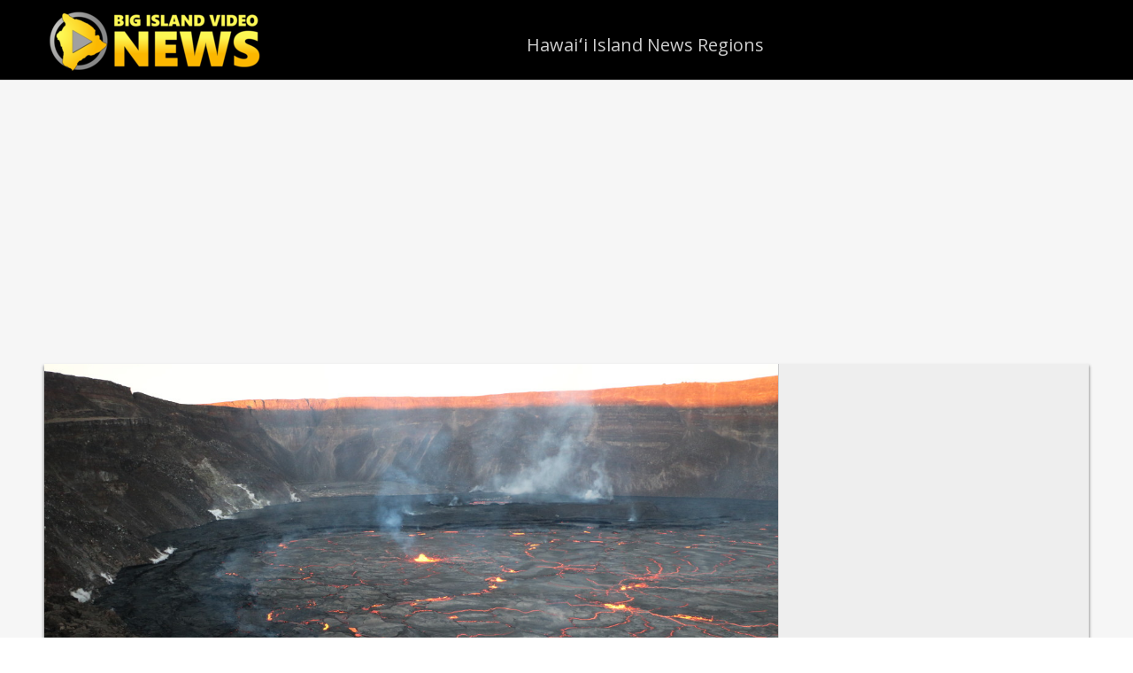

--- FILE ---
content_type: text/html; charset=utf-8
request_url: https://www.youtube-nocookie.com/embed/Q5M-5XFplo0?feature=oembed&iv_load_policy=3&modestbranding=1&rel=0&autohide=1&playsinline=0&autoplay=0
body_size: 45881
content:
<!DOCTYPE html><html lang="en" dir="ltr" data-cast-api-enabled="true"><head><meta name="viewport" content="width=device-width, initial-scale=1"><meta name="robots" content="noindex"><script nonce="7P1nBK17UNFfuDPSXMh0Pg">if ('undefined' == typeof Symbol || 'undefined' == typeof Symbol.iterator) {delete Array.prototype.entries;}</script><style name="www-roboto" nonce="a36e85JJvxL5oBS3HNz6tA">@font-face{font-family:'Roboto';font-style:normal;font-weight:400;font-stretch:100%;src:url(//fonts.gstatic.com/s/roboto/v48/KFO7CnqEu92Fr1ME7kSn66aGLdTylUAMa3GUBHMdazTgWw.woff2)format('woff2');unicode-range:U+0460-052F,U+1C80-1C8A,U+20B4,U+2DE0-2DFF,U+A640-A69F,U+FE2E-FE2F;}@font-face{font-family:'Roboto';font-style:normal;font-weight:400;font-stretch:100%;src:url(//fonts.gstatic.com/s/roboto/v48/KFO7CnqEu92Fr1ME7kSn66aGLdTylUAMa3iUBHMdazTgWw.woff2)format('woff2');unicode-range:U+0301,U+0400-045F,U+0490-0491,U+04B0-04B1,U+2116;}@font-face{font-family:'Roboto';font-style:normal;font-weight:400;font-stretch:100%;src:url(//fonts.gstatic.com/s/roboto/v48/KFO7CnqEu92Fr1ME7kSn66aGLdTylUAMa3CUBHMdazTgWw.woff2)format('woff2');unicode-range:U+1F00-1FFF;}@font-face{font-family:'Roboto';font-style:normal;font-weight:400;font-stretch:100%;src:url(//fonts.gstatic.com/s/roboto/v48/KFO7CnqEu92Fr1ME7kSn66aGLdTylUAMa3-UBHMdazTgWw.woff2)format('woff2');unicode-range:U+0370-0377,U+037A-037F,U+0384-038A,U+038C,U+038E-03A1,U+03A3-03FF;}@font-face{font-family:'Roboto';font-style:normal;font-weight:400;font-stretch:100%;src:url(//fonts.gstatic.com/s/roboto/v48/KFO7CnqEu92Fr1ME7kSn66aGLdTylUAMawCUBHMdazTgWw.woff2)format('woff2');unicode-range:U+0302-0303,U+0305,U+0307-0308,U+0310,U+0312,U+0315,U+031A,U+0326-0327,U+032C,U+032F-0330,U+0332-0333,U+0338,U+033A,U+0346,U+034D,U+0391-03A1,U+03A3-03A9,U+03B1-03C9,U+03D1,U+03D5-03D6,U+03F0-03F1,U+03F4-03F5,U+2016-2017,U+2034-2038,U+203C,U+2040,U+2043,U+2047,U+2050,U+2057,U+205F,U+2070-2071,U+2074-208E,U+2090-209C,U+20D0-20DC,U+20E1,U+20E5-20EF,U+2100-2112,U+2114-2115,U+2117-2121,U+2123-214F,U+2190,U+2192,U+2194-21AE,U+21B0-21E5,U+21F1-21F2,U+21F4-2211,U+2213-2214,U+2216-22FF,U+2308-230B,U+2310,U+2319,U+231C-2321,U+2336-237A,U+237C,U+2395,U+239B-23B7,U+23D0,U+23DC-23E1,U+2474-2475,U+25AF,U+25B3,U+25B7,U+25BD,U+25C1,U+25CA,U+25CC,U+25FB,U+266D-266F,U+27C0-27FF,U+2900-2AFF,U+2B0E-2B11,U+2B30-2B4C,U+2BFE,U+3030,U+FF5B,U+FF5D,U+1D400-1D7FF,U+1EE00-1EEFF;}@font-face{font-family:'Roboto';font-style:normal;font-weight:400;font-stretch:100%;src:url(//fonts.gstatic.com/s/roboto/v48/KFO7CnqEu92Fr1ME7kSn66aGLdTylUAMaxKUBHMdazTgWw.woff2)format('woff2');unicode-range:U+0001-000C,U+000E-001F,U+007F-009F,U+20DD-20E0,U+20E2-20E4,U+2150-218F,U+2190,U+2192,U+2194-2199,U+21AF,U+21E6-21F0,U+21F3,U+2218-2219,U+2299,U+22C4-22C6,U+2300-243F,U+2440-244A,U+2460-24FF,U+25A0-27BF,U+2800-28FF,U+2921-2922,U+2981,U+29BF,U+29EB,U+2B00-2BFF,U+4DC0-4DFF,U+FFF9-FFFB,U+10140-1018E,U+10190-1019C,U+101A0,U+101D0-101FD,U+102E0-102FB,U+10E60-10E7E,U+1D2C0-1D2D3,U+1D2E0-1D37F,U+1F000-1F0FF,U+1F100-1F1AD,U+1F1E6-1F1FF,U+1F30D-1F30F,U+1F315,U+1F31C,U+1F31E,U+1F320-1F32C,U+1F336,U+1F378,U+1F37D,U+1F382,U+1F393-1F39F,U+1F3A7-1F3A8,U+1F3AC-1F3AF,U+1F3C2,U+1F3C4-1F3C6,U+1F3CA-1F3CE,U+1F3D4-1F3E0,U+1F3ED,U+1F3F1-1F3F3,U+1F3F5-1F3F7,U+1F408,U+1F415,U+1F41F,U+1F426,U+1F43F,U+1F441-1F442,U+1F444,U+1F446-1F449,U+1F44C-1F44E,U+1F453,U+1F46A,U+1F47D,U+1F4A3,U+1F4B0,U+1F4B3,U+1F4B9,U+1F4BB,U+1F4BF,U+1F4C8-1F4CB,U+1F4D6,U+1F4DA,U+1F4DF,U+1F4E3-1F4E6,U+1F4EA-1F4ED,U+1F4F7,U+1F4F9-1F4FB,U+1F4FD-1F4FE,U+1F503,U+1F507-1F50B,U+1F50D,U+1F512-1F513,U+1F53E-1F54A,U+1F54F-1F5FA,U+1F610,U+1F650-1F67F,U+1F687,U+1F68D,U+1F691,U+1F694,U+1F698,U+1F6AD,U+1F6B2,U+1F6B9-1F6BA,U+1F6BC,U+1F6C6-1F6CF,U+1F6D3-1F6D7,U+1F6E0-1F6EA,U+1F6F0-1F6F3,U+1F6F7-1F6FC,U+1F700-1F7FF,U+1F800-1F80B,U+1F810-1F847,U+1F850-1F859,U+1F860-1F887,U+1F890-1F8AD,U+1F8B0-1F8BB,U+1F8C0-1F8C1,U+1F900-1F90B,U+1F93B,U+1F946,U+1F984,U+1F996,U+1F9E9,U+1FA00-1FA6F,U+1FA70-1FA7C,U+1FA80-1FA89,U+1FA8F-1FAC6,U+1FACE-1FADC,U+1FADF-1FAE9,U+1FAF0-1FAF8,U+1FB00-1FBFF;}@font-face{font-family:'Roboto';font-style:normal;font-weight:400;font-stretch:100%;src:url(//fonts.gstatic.com/s/roboto/v48/KFO7CnqEu92Fr1ME7kSn66aGLdTylUAMa3OUBHMdazTgWw.woff2)format('woff2');unicode-range:U+0102-0103,U+0110-0111,U+0128-0129,U+0168-0169,U+01A0-01A1,U+01AF-01B0,U+0300-0301,U+0303-0304,U+0308-0309,U+0323,U+0329,U+1EA0-1EF9,U+20AB;}@font-face{font-family:'Roboto';font-style:normal;font-weight:400;font-stretch:100%;src:url(//fonts.gstatic.com/s/roboto/v48/KFO7CnqEu92Fr1ME7kSn66aGLdTylUAMa3KUBHMdazTgWw.woff2)format('woff2');unicode-range:U+0100-02BA,U+02BD-02C5,U+02C7-02CC,U+02CE-02D7,U+02DD-02FF,U+0304,U+0308,U+0329,U+1D00-1DBF,U+1E00-1E9F,U+1EF2-1EFF,U+2020,U+20A0-20AB,U+20AD-20C0,U+2113,U+2C60-2C7F,U+A720-A7FF;}@font-face{font-family:'Roboto';font-style:normal;font-weight:400;font-stretch:100%;src:url(//fonts.gstatic.com/s/roboto/v48/KFO7CnqEu92Fr1ME7kSn66aGLdTylUAMa3yUBHMdazQ.woff2)format('woff2');unicode-range:U+0000-00FF,U+0131,U+0152-0153,U+02BB-02BC,U+02C6,U+02DA,U+02DC,U+0304,U+0308,U+0329,U+2000-206F,U+20AC,U+2122,U+2191,U+2193,U+2212,U+2215,U+FEFF,U+FFFD;}@font-face{font-family:'Roboto';font-style:normal;font-weight:500;font-stretch:100%;src:url(//fonts.gstatic.com/s/roboto/v48/KFO7CnqEu92Fr1ME7kSn66aGLdTylUAMa3GUBHMdazTgWw.woff2)format('woff2');unicode-range:U+0460-052F,U+1C80-1C8A,U+20B4,U+2DE0-2DFF,U+A640-A69F,U+FE2E-FE2F;}@font-face{font-family:'Roboto';font-style:normal;font-weight:500;font-stretch:100%;src:url(//fonts.gstatic.com/s/roboto/v48/KFO7CnqEu92Fr1ME7kSn66aGLdTylUAMa3iUBHMdazTgWw.woff2)format('woff2');unicode-range:U+0301,U+0400-045F,U+0490-0491,U+04B0-04B1,U+2116;}@font-face{font-family:'Roboto';font-style:normal;font-weight:500;font-stretch:100%;src:url(//fonts.gstatic.com/s/roboto/v48/KFO7CnqEu92Fr1ME7kSn66aGLdTylUAMa3CUBHMdazTgWw.woff2)format('woff2');unicode-range:U+1F00-1FFF;}@font-face{font-family:'Roboto';font-style:normal;font-weight:500;font-stretch:100%;src:url(//fonts.gstatic.com/s/roboto/v48/KFO7CnqEu92Fr1ME7kSn66aGLdTylUAMa3-UBHMdazTgWw.woff2)format('woff2');unicode-range:U+0370-0377,U+037A-037F,U+0384-038A,U+038C,U+038E-03A1,U+03A3-03FF;}@font-face{font-family:'Roboto';font-style:normal;font-weight:500;font-stretch:100%;src:url(//fonts.gstatic.com/s/roboto/v48/KFO7CnqEu92Fr1ME7kSn66aGLdTylUAMawCUBHMdazTgWw.woff2)format('woff2');unicode-range:U+0302-0303,U+0305,U+0307-0308,U+0310,U+0312,U+0315,U+031A,U+0326-0327,U+032C,U+032F-0330,U+0332-0333,U+0338,U+033A,U+0346,U+034D,U+0391-03A1,U+03A3-03A9,U+03B1-03C9,U+03D1,U+03D5-03D6,U+03F0-03F1,U+03F4-03F5,U+2016-2017,U+2034-2038,U+203C,U+2040,U+2043,U+2047,U+2050,U+2057,U+205F,U+2070-2071,U+2074-208E,U+2090-209C,U+20D0-20DC,U+20E1,U+20E5-20EF,U+2100-2112,U+2114-2115,U+2117-2121,U+2123-214F,U+2190,U+2192,U+2194-21AE,U+21B0-21E5,U+21F1-21F2,U+21F4-2211,U+2213-2214,U+2216-22FF,U+2308-230B,U+2310,U+2319,U+231C-2321,U+2336-237A,U+237C,U+2395,U+239B-23B7,U+23D0,U+23DC-23E1,U+2474-2475,U+25AF,U+25B3,U+25B7,U+25BD,U+25C1,U+25CA,U+25CC,U+25FB,U+266D-266F,U+27C0-27FF,U+2900-2AFF,U+2B0E-2B11,U+2B30-2B4C,U+2BFE,U+3030,U+FF5B,U+FF5D,U+1D400-1D7FF,U+1EE00-1EEFF;}@font-face{font-family:'Roboto';font-style:normal;font-weight:500;font-stretch:100%;src:url(//fonts.gstatic.com/s/roboto/v48/KFO7CnqEu92Fr1ME7kSn66aGLdTylUAMaxKUBHMdazTgWw.woff2)format('woff2');unicode-range:U+0001-000C,U+000E-001F,U+007F-009F,U+20DD-20E0,U+20E2-20E4,U+2150-218F,U+2190,U+2192,U+2194-2199,U+21AF,U+21E6-21F0,U+21F3,U+2218-2219,U+2299,U+22C4-22C6,U+2300-243F,U+2440-244A,U+2460-24FF,U+25A0-27BF,U+2800-28FF,U+2921-2922,U+2981,U+29BF,U+29EB,U+2B00-2BFF,U+4DC0-4DFF,U+FFF9-FFFB,U+10140-1018E,U+10190-1019C,U+101A0,U+101D0-101FD,U+102E0-102FB,U+10E60-10E7E,U+1D2C0-1D2D3,U+1D2E0-1D37F,U+1F000-1F0FF,U+1F100-1F1AD,U+1F1E6-1F1FF,U+1F30D-1F30F,U+1F315,U+1F31C,U+1F31E,U+1F320-1F32C,U+1F336,U+1F378,U+1F37D,U+1F382,U+1F393-1F39F,U+1F3A7-1F3A8,U+1F3AC-1F3AF,U+1F3C2,U+1F3C4-1F3C6,U+1F3CA-1F3CE,U+1F3D4-1F3E0,U+1F3ED,U+1F3F1-1F3F3,U+1F3F5-1F3F7,U+1F408,U+1F415,U+1F41F,U+1F426,U+1F43F,U+1F441-1F442,U+1F444,U+1F446-1F449,U+1F44C-1F44E,U+1F453,U+1F46A,U+1F47D,U+1F4A3,U+1F4B0,U+1F4B3,U+1F4B9,U+1F4BB,U+1F4BF,U+1F4C8-1F4CB,U+1F4D6,U+1F4DA,U+1F4DF,U+1F4E3-1F4E6,U+1F4EA-1F4ED,U+1F4F7,U+1F4F9-1F4FB,U+1F4FD-1F4FE,U+1F503,U+1F507-1F50B,U+1F50D,U+1F512-1F513,U+1F53E-1F54A,U+1F54F-1F5FA,U+1F610,U+1F650-1F67F,U+1F687,U+1F68D,U+1F691,U+1F694,U+1F698,U+1F6AD,U+1F6B2,U+1F6B9-1F6BA,U+1F6BC,U+1F6C6-1F6CF,U+1F6D3-1F6D7,U+1F6E0-1F6EA,U+1F6F0-1F6F3,U+1F6F7-1F6FC,U+1F700-1F7FF,U+1F800-1F80B,U+1F810-1F847,U+1F850-1F859,U+1F860-1F887,U+1F890-1F8AD,U+1F8B0-1F8BB,U+1F8C0-1F8C1,U+1F900-1F90B,U+1F93B,U+1F946,U+1F984,U+1F996,U+1F9E9,U+1FA00-1FA6F,U+1FA70-1FA7C,U+1FA80-1FA89,U+1FA8F-1FAC6,U+1FACE-1FADC,U+1FADF-1FAE9,U+1FAF0-1FAF8,U+1FB00-1FBFF;}@font-face{font-family:'Roboto';font-style:normal;font-weight:500;font-stretch:100%;src:url(//fonts.gstatic.com/s/roboto/v48/KFO7CnqEu92Fr1ME7kSn66aGLdTylUAMa3OUBHMdazTgWw.woff2)format('woff2');unicode-range:U+0102-0103,U+0110-0111,U+0128-0129,U+0168-0169,U+01A0-01A1,U+01AF-01B0,U+0300-0301,U+0303-0304,U+0308-0309,U+0323,U+0329,U+1EA0-1EF9,U+20AB;}@font-face{font-family:'Roboto';font-style:normal;font-weight:500;font-stretch:100%;src:url(//fonts.gstatic.com/s/roboto/v48/KFO7CnqEu92Fr1ME7kSn66aGLdTylUAMa3KUBHMdazTgWw.woff2)format('woff2');unicode-range:U+0100-02BA,U+02BD-02C5,U+02C7-02CC,U+02CE-02D7,U+02DD-02FF,U+0304,U+0308,U+0329,U+1D00-1DBF,U+1E00-1E9F,U+1EF2-1EFF,U+2020,U+20A0-20AB,U+20AD-20C0,U+2113,U+2C60-2C7F,U+A720-A7FF;}@font-face{font-family:'Roboto';font-style:normal;font-weight:500;font-stretch:100%;src:url(//fonts.gstatic.com/s/roboto/v48/KFO7CnqEu92Fr1ME7kSn66aGLdTylUAMa3yUBHMdazQ.woff2)format('woff2');unicode-range:U+0000-00FF,U+0131,U+0152-0153,U+02BB-02BC,U+02C6,U+02DA,U+02DC,U+0304,U+0308,U+0329,U+2000-206F,U+20AC,U+2122,U+2191,U+2193,U+2212,U+2215,U+FEFF,U+FFFD;}</style><script name="www-roboto" nonce="7P1nBK17UNFfuDPSXMh0Pg">if (document.fonts && document.fonts.load) {document.fonts.load("400 10pt Roboto", "E"); document.fonts.load("500 10pt Roboto", "E");}</script><link rel="stylesheet" href="/s/player/c1c87fb0/www-player.css" name="www-player" nonce="a36e85JJvxL5oBS3HNz6tA"><style nonce="a36e85JJvxL5oBS3HNz6tA">html {overflow: hidden;}body {font: 12px Roboto, Arial, sans-serif; background-color: #000; color: #fff; height: 100%; width: 100%; overflow: hidden; position: absolute; margin: 0; padding: 0;}#player {width: 100%; height: 100%;}h1 {text-align: center; color: #fff;}h3 {margin-top: 6px; margin-bottom: 3px;}.player-unavailable {position: absolute; top: 0; left: 0; right: 0; bottom: 0; padding: 25px; font-size: 13px; background: url(/img/meh7.png) 50% 65% no-repeat;}.player-unavailable .message {text-align: left; margin: 0 -5px 15px; padding: 0 5px 14px; border-bottom: 1px solid #888; font-size: 19px; font-weight: normal;}.player-unavailable a {color: #167ac6; text-decoration: none;}</style><script nonce="7P1nBK17UNFfuDPSXMh0Pg">var ytcsi={gt:function(n){n=(n||"")+"data_";return ytcsi[n]||(ytcsi[n]={tick:{},info:{},gel:{preLoggedGelInfos:[]}})},now:window.performance&&window.performance.timing&&window.performance.now&&window.performance.timing.navigationStart?function(){return window.performance.timing.navigationStart+window.performance.now()}:function(){return(new Date).getTime()},tick:function(l,t,n){var ticks=ytcsi.gt(n).tick;var v=t||ytcsi.now();if(ticks[l]){ticks["_"+l]=ticks["_"+l]||[ticks[l]];ticks["_"+l].push(v)}ticks[l]=
v},info:function(k,v,n){ytcsi.gt(n).info[k]=v},infoGel:function(p,n){ytcsi.gt(n).gel.preLoggedGelInfos.push(p)},setStart:function(t,n){ytcsi.tick("_start",t,n)}};
(function(w,d){function isGecko(){if(!w.navigator)return false;try{if(w.navigator.userAgentData&&w.navigator.userAgentData.brands&&w.navigator.userAgentData.brands.length){var brands=w.navigator.userAgentData.brands;var i=0;for(;i<brands.length;i++)if(brands[i]&&brands[i].brand==="Firefox")return true;return false}}catch(e){setTimeout(function(){throw e;})}if(!w.navigator.userAgent)return false;var ua=w.navigator.userAgent;return ua.indexOf("Gecko")>0&&ua.toLowerCase().indexOf("webkit")<0&&ua.indexOf("Edge")<
0&&ua.indexOf("Trident")<0&&ua.indexOf("MSIE")<0}ytcsi.setStart(w.performance?w.performance.timing.responseStart:null);var isPrerender=(d.visibilityState||d.webkitVisibilityState)=="prerender";var vName=!d.visibilityState&&d.webkitVisibilityState?"webkitvisibilitychange":"visibilitychange";if(isPrerender){var startTick=function(){ytcsi.setStart();d.removeEventListener(vName,startTick)};d.addEventListener(vName,startTick,false)}if(d.addEventListener)d.addEventListener(vName,function(){ytcsi.tick("vc")},
false);if(isGecko()){var isHidden=(d.visibilityState||d.webkitVisibilityState)=="hidden";if(isHidden)ytcsi.tick("vc")}var slt=function(el,t){setTimeout(function(){var n=ytcsi.now();el.loadTime=n;if(el.slt)el.slt()},t)};w.__ytRIL=function(el){if(!el.getAttribute("data-thumb"))if(w.requestAnimationFrame)w.requestAnimationFrame(function(){slt(el,0)});else slt(el,16)}})(window,document);
</script><script nonce="7P1nBK17UNFfuDPSXMh0Pg">var ytcfg={d:function(){return window.yt&&yt.config_||ytcfg.data_||(ytcfg.data_={})},get:function(k,o){return k in ytcfg.d()?ytcfg.d()[k]:o},set:function(){var a=arguments;if(a.length>1)ytcfg.d()[a[0]]=a[1];else{var k;for(k in a[0])ytcfg.d()[k]=a[0][k]}}};
ytcfg.set({"CLIENT_CANARY_STATE":"none","DEVICE":"cbr\u003dChrome\u0026cbrand\u003dapple\u0026cbrver\u003d131.0.0.0\u0026ceng\u003dWebKit\u0026cengver\u003d537.36\u0026cos\u003dMacintosh\u0026cosver\u003d10_15_7\u0026cplatform\u003dDESKTOP","EVENT_ID":"yMtvaY6cL8KG6rUP_MLe-QM","EXPERIMENT_FLAGS":{"ab_det_apb_b":true,"ab_det_apm":true,"ab_det_el_h":true,"ab_det_em_inj":true,"ab_l_sig_st":true,"ab_l_sig_st_e":true,"action_companion_center_align_description":true,"allow_skip_networkless":true,"always_send_and_write":true,"att_web_record_metrics":true,"attmusi":true,"c3_enable_button_impression_logging":true,"c3_watch_page_component":true,"cancel_pending_navs":true,"clean_up_manual_attribution_header":true,"config_age_report_killswitch":true,"cow_optimize_idom_compat":true,"csi_config_handling_infra":true,"csi_on_gel":true,"delhi_mweb_colorful_sd":true,"delhi_mweb_colorful_sd_v2":true,"deprecate_csi_has_info":true,"deprecate_pair_servlet_enabled":true,"desktop_sparkles_light_cta_button":true,"disable_cached_masthead_data":true,"disable_child_node_auto_formatted_strings":true,"disable_enf_isd":true,"disable_log_to_visitor_layer":true,"disable_pacf_logging_for_memory_limited_tv":true,"embeds_enable_eid_enforcement_for_youtube":true,"embeds_enable_info_panel_dismissal":true,"embeds_enable_pfp_always_unbranded":true,"embeds_muted_autoplay_sound_fix":true,"embeds_serve_es6_client":true,"embeds_web_nwl_disable_nocookie":true,"embeds_web_updated_shorts_definition_fix":true,"enable_active_view_display_ad_renderer_web_home":true,"enable_ad_disclosure_banner_a11y_fix":true,"enable_chips_shelf_view_model_fully_reactive":true,"enable_client_creator_goal_ticker_bar_revamp":true,"enable_client_only_wiz_direct_reactions":true,"enable_client_sli_logging":true,"enable_client_streamz_web":true,"enable_client_ve_spec":true,"enable_cloud_save_error_popup_after_retry":true,"enable_cookie_reissue_iframe":true,"enable_dai_sdf_h5_preroll":true,"enable_datasync_id_header_in_web_vss_pings":true,"enable_default_mono_cta_migration_web_client":true,"enable_dma_post_enforcement":true,"enable_docked_chat_messages":true,"enable_entity_store_from_dependency_injection":true,"enable_inline_muted_playback_on_web_search":true,"enable_inline_muted_playback_on_web_search_for_vdc":true,"enable_inline_muted_playback_on_web_search_for_vdcb":true,"enable_is_mini_app_page_active_bugfix":true,"enable_live_overlay_feed_in_live_chat":true,"enable_logging_first_user_action_after_game_ready":true,"enable_ltc_param_fetch_from_innertube":true,"enable_masthead_mweb_padding_fix":true,"enable_menu_renderer_button_in_mweb_hclr":true,"enable_mini_app_command_handler_mweb_fix":true,"enable_mini_app_iframe_loaded_logging":true,"enable_mini_guide_downloads_item":true,"enable_mixed_direction_formatted_strings":true,"enable_mweb_livestream_ui_update":true,"enable_mweb_new_caption_language_picker":true,"enable_names_handles_account_switcher":true,"enable_network_request_logging_on_game_events":true,"enable_new_paid_product_placement":true,"enable_obtaining_ppn_query_param":true,"enable_open_in_new_tab_icon_for_short_dr_for_desktop_search":true,"enable_open_yt_content":true,"enable_origin_query_parameter_bugfix":true,"enable_pause_ads_on_ytv_html5":true,"enable_payments_purchase_manager":true,"enable_pdp_icon_prefetch":true,"enable_pl_r_si_fa":true,"enable_place_pivot_url":true,"enable_playable_a11y_label_with_badge_text":true,"enable_pv_screen_modern_text":true,"enable_removing_navbar_title_on_hashtag_page_mweb":true,"enable_resetting_scroll_position_on_flow_change":true,"enable_rta_manager":true,"enable_sdf_companion_h5":true,"enable_sdf_dai_h5_midroll":true,"enable_sdf_h5_endemic_mid_post_roll":true,"enable_sdf_on_h5_unplugged_vod_midroll":true,"enable_sdf_shorts_player_bytes_h5":true,"enable_sdk_performance_network_logging":true,"enable_sending_unwrapped_game_audio_as_serialized_metadata":true,"enable_sfv_effect_pivot_url":true,"enable_shorts_new_carousel":true,"enable_skip_ad_guidance_prompt":true,"enable_skippable_ads_for_unplugged_ad_pod":true,"enable_smearing_expansion_dai":true,"enable_third_party_info":true,"enable_time_out_messages":true,"enable_timeline_view_modern_transcript_fe":true,"enable_video_display_compact_button_group_for_desktop_search":true,"enable_watch_next_pause_autoplay_lact":true,"enable_web_home_top_landscape_image_layout_level_click":true,"enable_web_tiered_gel":true,"enable_window_constrained_buy_flow_dialog":true,"enable_wiz_queue_effect_and_on_init_initial_runs":true,"enable_ypc_spinners":true,"enable_yt_ata_iframe_authuser":true,"export_networkless_options":true,"export_player_version_to_ytconfig":true,"fill_single_video_with_notify_to_lasr":true,"fix_ad_miniplayer_controls_rendering":true,"fix_ads_tracking_for_swf_config_deprecation_mweb":true,"h5_companion_enable_adcpn_macro_substitution_for_click_pings":true,"h5_inplayer_enable_adcpn_macro_substitution_for_click_pings":true,"h5_reset_cache_and_filter_before_update_masthead":true,"hide_channel_creation_title_for_mweb":true,"high_ccv_client_side_caching_h5":true,"html5_log_trigger_events_with_debug_data":true,"html5_ssdai_enable_media_end_cue_range":true,"il_attach_cache_limit":true,"il_use_view_model_logging_context":true,"is_browser_support_for_webcam_streaming":true,"json_condensed_response":true,"kev_adb_pg":true,"kevlar_gel_error_routing":true,"kevlar_watch_cinematics":true,"live_chat_enable_controller_extraction":true,"live_chat_enable_rta_manager":true,"live_chat_increased_min_height":true,"log_click_with_layer_from_element_in_command_handler":true,"log_errors_through_nwl_on_retry":true,"mdx_enable_privacy_disclosure_ui":true,"mdx_load_cast_api_bootstrap_script":true,"medium_progress_bar_modification":true,"migrate_remaining_web_ad_badges_to_innertube":true,"mobile_account_menu_refresh":true,"mweb_a11y_enable_player_controls_invisible_toggle":true,"mweb_account_linking_noapp":true,"mweb_after_render_to_scheduler":true,"mweb_allow_modern_search_suggest_behavior":true,"mweb_animated_actions":true,"mweb_app_upsell_button_direct_to_app":true,"mweb_big_progress_bar":true,"mweb_c3_disable_carve_out":true,"mweb_c3_disable_carve_out_keep_external_links":true,"mweb_c3_enable_adaptive_signals":true,"mweb_c3_endscreen":true,"mweb_c3_endscreen_v2":true,"mweb_c3_library_page_enable_recent_shelf":true,"mweb_c3_remove_web_navigation_endpoint_data":true,"mweb_c3_use_canonical_from_player_response":true,"mweb_cinematic_watch":true,"mweb_command_handler":true,"mweb_delay_watch_initial_data":true,"mweb_disable_searchbar_scroll":true,"mweb_enable_fine_scrubbing_for_recs":true,"mweb_enable_keto_batch_player_fullscreen":true,"mweb_enable_keto_batch_player_progress_bar":true,"mweb_enable_keto_batch_player_tooltips":true,"mweb_enable_lockup_view_model_for_ucp":true,"mweb_enable_more_drawer":true,"mweb_enable_optional_fullscreen_landscape_locking":true,"mweb_enable_overlay_touch_manager":true,"mweb_enable_premium_carve_out_fix":true,"mweb_enable_refresh_detection":true,"mweb_enable_search_imp":true,"mweb_enable_sequence_signal":true,"mweb_enable_shorts_pivot_button":true,"mweb_enable_shorts_video_preload":true,"mweb_enable_skippables_on_jio_phone":true,"mweb_enable_storyboards":true,"mweb_enable_two_line_title_on_shorts":true,"mweb_enable_varispeed_controller":true,"mweb_enable_warm_channel_requests":true,"mweb_enable_watch_feed_infinite_scroll":true,"mweb_enable_wrapped_unplugged_pause_membership_dialog_renderer":true,"mweb_filter_video_format_in_webfe":true,"mweb_fix_livestream_seeking":true,"mweb_fix_monitor_visibility_after_render":true,"mweb_fix_section_list_continuation_item_renderers":true,"mweb_force_ios_fallback_to_native_control":true,"mweb_fp_auto_fullscreen":true,"mweb_fullscreen_controls":true,"mweb_fullscreen_controls_action_buttons":true,"mweb_fullscreen_watch_system":true,"mweb_home_reactive_shorts":true,"mweb_innertube_search_command":true,"mweb_kaios_enable_autoplay_switch_view_model":true,"mweb_lang_in_html":true,"mweb_like_button_synced_with_entities":true,"mweb_logo_use_home_page_ve":true,"mweb_module_decoration":true,"mweb_native_control_in_faux_fullscreen_shared":true,"mweb_panel_container_inert":true,"mweb_player_control_on_hover":true,"mweb_player_delhi_dtts":true,"mweb_player_settings_use_bottom_sheet":true,"mweb_player_show_previous_next_buttons_in_playlist":true,"mweb_player_skip_no_op_state_changes":true,"mweb_player_user_select_none":true,"mweb_playlist_engagement_panel":true,"mweb_progress_bar_seek_on_mouse_click":true,"mweb_pull_2_full":true,"mweb_pull_2_full_enable_touch_handlers":true,"mweb_schedule_warm_watch_response":true,"mweb_searchbox_legacy_navigation":true,"mweb_see_fewer_shorts":true,"mweb_sheets_ui_refresh":true,"mweb_shorts_comments_panel_id_change":true,"mweb_shorts_early_continuation":true,"mweb_show_ios_smart_banner":true,"mweb_use_server_url_on_startup":true,"mweb_watch_captions_enable_auto_translate":true,"mweb_watch_captions_set_default_size":true,"mweb_watch_stop_scheduler_on_player_response":true,"mweb_watchfeed_big_thumbnails":true,"mweb_yt_searchbox":true,"networkless_logging":true,"no_client_ve_attach_unless_shown":true,"nwl_send_from_memory_when_online":true,"pageid_as_header_web":true,"playback_settings_use_switch_menu":true,"player_controls_autonav_fix":true,"player_controls_skip_double_signal_update":true,"polymer_bad_build_labels":true,"polymer_verifiy_app_state":true,"qoe_send_and_write":true,"remove_chevron_from_ad_disclosure_banner_h5":true,"remove_masthead_channel_banner_on_refresh":true,"remove_slot_id_exited_trigger_for_dai_in_player_slot_expire":true,"replace_client_url_parsing_with_server_signal":true,"service_worker_enabled":true,"service_worker_push_enabled":true,"service_worker_push_home_page_prompt":true,"service_worker_push_watch_page_prompt":true,"shell_load_gcf":true,"shorten_initial_gel_batch_timeout":true,"should_use_yt_voice_endpoint_in_kaios":true,"skip_invalid_ytcsi_ticks":true,"skip_setting_info_in_csi_data_object":true,"smarter_ve_dedupping":true,"speedmaster_no_seek":true,"start_client_gcf_mweb":true,"stop_handling_click_for_non_rendering_overlay_layout":true,"suppress_error_204_logging":true,"synced_panel_scrolling_controller":true,"use_event_time_ms_header":true,"use_fifo_for_networkless":true,"use_player_abuse_bg_library":true,"use_request_time_ms_header":true,"use_session_based_sampling":true,"use_thumbnail_overlay_time_status_renderer_for_live_badge":true,"use_ts_visibilitylogger":true,"vss_final_ping_send_and_write":true,"vss_playback_use_send_and_write":true,"web_adaptive_repeat_ase":true,"web_always_load_chat_support":true,"web_animated_like":true,"web_api_url":true,"web_autonav_allow_off_by_default":true,"web_button_vm_refactor_disabled":true,"web_c3_log_app_init_finish":true,"web_csi_action_sampling_enabled":true,"web_dedupe_ve_grafting":true,"web_disable_backdrop_filter":true,"web_enable_ab_rsp_cl":true,"web_enable_course_icon_update":true,"web_enable_error_204":true,"web_enable_horizontal_video_attributes_section":true,"web_fix_segmented_like_dislike_undefined":true,"web_gcf_hashes_innertube":true,"web_gel_timeout_cap":true,"web_metadata_carousel_elref_bugfix":true,"web_parent_target_for_sheets":true,"web_persist_server_autonav_state_on_client":true,"web_playback_associated_log_ctt":true,"web_playback_associated_ve":true,"web_prefetch_preload_video":true,"web_progress_bar_draggable":true,"web_resizable_advertiser_banner_on_masthead_safari_fix":true,"web_scheduler_auto_init":true,"web_shorts_just_watched_on_channel_and_pivot_study":true,"web_shorts_just_watched_overlay":true,"web_shorts_pivot_button_view_model_reactive":true,"web_update_panel_visibility_logging_fix":true,"web_video_attribute_view_model_a11y_fix":true,"web_watch_controls_state_signals":true,"web_wiz_attributed_string":true,"web_yt_config_context":true,"webfe_mweb_watch_microdata":true,"webfe_watch_shorts_canonical_url_fix":true,"webpo_exit_on_net_err":true,"wiz_diff_overwritable":true,"wiz_memoize_stamper_items":true,"woffle_used_state_report":true,"wpo_gel_strz":true,"ytcp_paper_tooltip_use_scoped_owner_root":true,"ytidb_clear_embedded_player":true,"H5_async_logging_delay_ms":30000.0,"attention_logging_scroll_throttle":500.0,"autoplay_pause_by_lact_sampling_fraction":0.0,"cinematic_watch_effect_opacity":0.4,"log_window_onerror_fraction":0.1,"speedmaster_playback_rate":2.0,"tv_pacf_logging_sample_rate":0.01,"web_attention_logging_scroll_throttle":500.0,"web_load_prediction_threshold":0.1,"web_navigation_prediction_threshold":0.1,"web_pbj_log_warning_rate":0.0,"web_system_health_fraction":0.01,"ytidb_transaction_ended_event_rate_limit":0.02,"active_time_update_interval_ms":10000,"att_init_delay":500,"autoplay_pause_by_lact_sec":0,"botguard_async_snapshot_timeout_ms":3000,"check_navigator_accuracy_timeout_ms":0,"cinematic_watch_css_filter_blur_strength":40,"cinematic_watch_fade_out_duration":500,"close_webview_delay_ms":100,"cloud_save_game_data_rate_limit_ms":3000,"compression_disable_point":10,"custom_active_view_tos_timeout_ms":3600000,"embeds_widget_poll_interval_ms":0,"gel_min_batch_size":3,"gel_queue_timeout_max_ms":60000,"get_async_timeout_ms":60000,"hide_cta_for_home_web_video_ads_animate_in_time":2,"html5_byterate_soft_cap":0,"initial_gel_batch_timeout":2000,"max_body_size_to_compress":500000,"max_prefetch_window_sec_for_livestream_optimization":10,"min_prefetch_offset_sec_for_livestream_optimization":20,"mini_app_container_iframe_src_update_delay_ms":0,"multiple_preview_news_duration_time":11000,"mweb_c3_toast_duration_ms":5000,"mweb_deep_link_fallback_timeout_ms":10000,"mweb_delay_response_received_actions":100,"mweb_fp_dpad_rate_limit_ms":0,"mweb_fp_dpad_watch_title_clamp_lines":0,"mweb_history_manager_cache_size":100,"mweb_ios_fullscreen_playback_transition_delay_ms":500,"mweb_ios_fullscreen_system_pause_epilson_ms":0,"mweb_override_response_store_expiration_ms":0,"mweb_shorts_early_continuation_trigger_threshold":4,"mweb_w2w_max_age_seconds":0,"mweb_watch_captions_default_size":2,"neon_dark_launch_gradient_count":0,"network_polling_interval":30000,"play_click_interval_ms":30000,"play_ping_interval_ms":10000,"prefetch_comments_ms_after_video":0,"send_config_hash_timer":0,"service_worker_push_logged_out_prompt_watches":-1,"service_worker_push_prompt_cap":-1,"service_worker_push_prompt_delay_microseconds":3888000000000,"show_mini_app_ad_frequency_cap_ms":300000,"slow_compressions_before_abandon_count":4,"speedmaster_cancellation_movement_dp":10,"speedmaster_touch_activation_ms":500,"web_attention_logging_throttle":500,"web_foreground_heartbeat_interval_ms":28000,"web_gel_debounce_ms":10000,"web_logging_max_batch":100,"web_max_tracing_events":50,"web_tracing_session_replay":0,"wil_icon_max_concurrent_fetches":9999,"ytidb_remake_db_retries":3,"ytidb_reopen_db_retries":3,"WebClientReleaseProcessCritical__youtube_embeds_client_version_override":"","WebClientReleaseProcessCritical__youtube_embeds_web_client_version_override":"","WebClientReleaseProcessCritical__youtube_mweb_client_version_override":"","debug_forced_internalcountrycode":"","embeds_web_synth_ch_headers_banned_urls_regex":"","enable_web_media_service":"DISABLED","il_payload_scraping":"","live_chat_unicode_emoji_json_url":"https://www.gstatic.com/youtube/img/emojis/emojis-svg-9.json","mweb_deep_link_feature_tag_suffix":"11268432","mweb_enable_shorts_innertube_player_prefetch_trigger":"NONE","mweb_fp_dpad":"home,search,browse,channel,create_channel,experiments,settings,trending,oops,404,paid_memberships,sponsorship,premium,shorts","mweb_fp_dpad_linear_navigation":"","mweb_fp_dpad_linear_navigation_visitor":"","mweb_fp_dpad_visitor":"","mweb_preload_video_by_player_vars":"","mweb_sign_in_button_style":"STYLE_SUGGESTIVE_AVATAR","place_pivot_triggering_container_alternate":"","place_pivot_triggering_counterfactual_container_alternate":"","search_ui_mweb_searchbar_restyle":"DEFAULT","service_worker_push_force_notification_prompt_tag":"1","service_worker_scope":"/","suggest_exp_str":"","web_client_version_override":"","kevlar_command_handler_command_banlist":[],"mini_app_ids_without_game_ready":["UgkxHHtsak1SC8mRGHMZewc4HzeAY3yhPPmJ","Ugkx7OgzFqE6z_5Mtf4YsotGfQNII1DF_RBm"],"web_op_signal_type_banlist":[],"web_tracing_enabled_spans":["event","command"]},"GAPI_HINT_PARAMS":"m;/_/scs/abc-static/_/js/k\u003dgapi.gapi.en.FZb77tO2YW4.O/d\u003d1/rs\u003dAHpOoo8lqavmo6ayfVxZovyDiP6g3TOVSQ/m\u003d__features__","GAPI_HOST":"https://apis.google.com","GAPI_LOCALE":"en_US","GL":"US","HL":"en","HTML_DIR":"ltr","HTML_LANG":"en","INNERTUBE_API_KEY":"AIzaSyAO_FJ2SlqU8Q4STEHLGCilw_Y9_11qcW8","INNERTUBE_API_VERSION":"v1","INNERTUBE_CLIENT_NAME":"WEB_EMBEDDED_PLAYER","INNERTUBE_CLIENT_VERSION":"1.20260116.01.00","INNERTUBE_CONTEXT":{"client":{"hl":"en","gl":"US","remoteHost":"3.133.85.81","deviceMake":"Apple","deviceModel":"","visitorData":"CgttYWhYRXQ3VXNaNCjIl7_LBjIKCgJVUxIEGgAgPA%3D%3D","userAgent":"Mozilla/5.0 (Macintosh; Intel Mac OS X 10_15_7) AppleWebKit/537.36 (KHTML, like Gecko) Chrome/131.0.0.0 Safari/537.36; ClaudeBot/1.0; +claudebot@anthropic.com),gzip(gfe)","clientName":"WEB_EMBEDDED_PLAYER","clientVersion":"1.20260116.01.00","osName":"Macintosh","osVersion":"10_15_7","originalUrl":"https://www.youtube-nocookie.com/embed/Q5M-5XFplo0?feature\u003doembed\u0026iv_load_policy\u003d3\u0026modestbranding\u003d1\u0026rel\u003d0\u0026autohide\u003d1\u0026playsinline\u003d0\u0026autoplay\u003d0","platform":"DESKTOP","clientFormFactor":"UNKNOWN_FORM_FACTOR","configInfo":{"appInstallData":"[base64]"},"browserName":"Chrome","browserVersion":"131.0.0.0","acceptHeader":"text/html,application/xhtml+xml,application/xml;q\u003d0.9,image/webp,image/apng,*/*;q\u003d0.8,application/signed-exchange;v\u003db3;q\u003d0.9","deviceExperimentId":"ChxOelU1TnpVeE5URTFPREU1TWpRd01ERTVPUT09EMiXv8sGGMiXv8sG","rolloutToken":"CLvPg7LqiJa0gAEQzKuB-uGakgMYzKuB-uGakgM%3D"},"user":{"lockedSafetyMode":false},"request":{"useSsl":true},"clickTracking":{"clickTrackingParams":"IhMIjqCB+uGakgMVQoO6AB18oTc/MgZvZW1iZWQ\u003d"},"thirdParty":{"embeddedPlayerContext":{"embeddedPlayerEncryptedContext":"AD5ZzFRgD-SNTmPWnVqqH7BhaZoAHMP2uxhe75Uve7G4kmJpFPil3acHaBAW1-MxAB63eQaJ816qDYcb1xQvh0TS6naeKl-jNgDq5HafzwO4PusvojojWwfpDSacBU-_8Z7ReEJCEox_GY9lTg","ancestorOriginsSupported":false}}},"INNERTUBE_CONTEXT_CLIENT_NAME":56,"INNERTUBE_CONTEXT_CLIENT_VERSION":"1.20260116.01.00","INNERTUBE_CONTEXT_GL":"US","INNERTUBE_CONTEXT_HL":"en","LATEST_ECATCHER_SERVICE_TRACKING_PARAMS":{"client.name":"WEB_EMBEDDED_PLAYER","client.jsfeat":"2021"},"LOGGED_IN":false,"PAGE_BUILD_LABEL":"youtube.embeds.web_20260116_01_RC00","PAGE_CL":856990104,"SERVER_NAME":"WebFE","VISITOR_DATA":"CgttYWhYRXQ3VXNaNCjIl7_LBjIKCgJVUxIEGgAgPA%3D%3D","WEB_PLAYER_CONTEXT_CONFIGS":{"WEB_PLAYER_CONTEXT_CONFIG_ID_EMBEDDED_PLAYER":{"rootElementId":"movie_player","jsUrl":"/s/player/c1c87fb0/player_ias.vflset/en_US/base.js","cssUrl":"/s/player/c1c87fb0/www-player.css","contextId":"WEB_PLAYER_CONTEXT_CONFIG_ID_EMBEDDED_PLAYER","eventLabel":"embedded","contentRegion":"US","hl":"en_US","hostLanguage":"en","innertubeApiKey":"AIzaSyAO_FJ2SlqU8Q4STEHLGCilw_Y9_11qcW8","innertubeApiVersion":"v1","innertubeContextClientVersion":"1.20260116.01.00","disableRelatedVideos":true,"annotationsLoadPolicy":3,"device":{"brand":"apple","model":"","browser":"Chrome","browserVersion":"131.0.0.0","os":"Macintosh","osVersion":"10_15_7","platform":"DESKTOP","interfaceName":"WEB_EMBEDDED_PLAYER","interfaceVersion":"1.20260116.01.00"},"serializedExperimentIds":"24004644,51010235,51063643,51098299,51204329,51222973,51340662,51349914,51353393,51366423,51372680,51389629,51404808,51404810,51484222,51489567,51490331,51500051,51505436,51530495,51534669,51560386,51565116,51566373,51578632,51583821,51585555,51605258,51605395,51611457,51620867,51621065,51632249,51637029,51638932,51647792,51648336,51666850,51672162,51681662,51683502,51696107,51696619,51697032,51700777,51704637,51705183,51705185,51711227,51711266,51711298,51712601,51713237,51714463,51717474,51719410,51719627,51732102,51738919,51741220","serializedExperimentFlags":"H5_async_logging_delay_ms\u003d30000.0\u0026PlayerWeb__h5_enable_advisory_rating_restrictions\u003dtrue\u0026a11y_h5_associate_survey_question\u003dtrue\u0026ab_det_apb_b\u003dtrue\u0026ab_det_apm\u003dtrue\u0026ab_det_el_h\u003dtrue\u0026ab_det_em_inj\u003dtrue\u0026ab_l_sig_st\u003dtrue\u0026ab_l_sig_st_e\u003dtrue\u0026action_companion_center_align_description\u003dtrue\u0026ad_pod_disable_companion_persist_ads_quality\u003dtrue\u0026add_stmp_logs_for_voice_boost\u003dtrue\u0026allow_autohide_on_paused_videos\u003dtrue\u0026allow_drm_override\u003dtrue\u0026allow_live_autoplay\u003dtrue\u0026allow_poltergust_autoplay\u003dtrue\u0026allow_skip_networkless\u003dtrue\u0026allow_vp9_1080p_mq_enc\u003dtrue\u0026always_cache_redirect_endpoint\u003dtrue\u0026always_send_and_write\u003dtrue\u0026annotation_module_vast_cards_load_logging_fraction\u003d0.0\u0026assign_drm_family_by_format\u003dtrue\u0026att_web_record_metrics\u003dtrue\u0026attention_logging_scroll_throttle\u003d500.0\u0026attmusi\u003dtrue\u0026autoplay_time\u003d10000\u0026autoplay_time_for_fullscreen\u003d-1\u0026autoplay_time_for_music_content\u003d-1\u0026bg_vm_reinit_threshold\u003d7200000\u0026blocked_packages_for_sps\u003d[]\u0026botguard_async_snapshot_timeout_ms\u003d3000\u0026captions_url_add_ei\u003dtrue\u0026check_navigator_accuracy_timeout_ms\u003d0\u0026clean_up_manual_attribution_header\u003dtrue\u0026compression_disable_point\u003d10\u0026cow_optimize_idom_compat\u003dtrue\u0026csi_config_handling_infra\u003dtrue\u0026csi_on_gel\u003dtrue\u0026custom_active_view_tos_timeout_ms\u003d3600000\u0026dash_manifest_version\u003d5\u0026debug_bandaid_hostname\u003d\u0026debug_bandaid_port\u003d0\u0026debug_sherlog_username\u003d\u0026delhi_fast_follow_autonav_toggle\u003dtrue\u0026delhi_modern_player_default_thumbnail_percentage\u003d0.0\u0026delhi_modern_player_faster_autohide_delay_ms\u003d2000\u0026delhi_modern_player_pause_thumbnail_percentage\u003d0.6\u0026delhi_modern_web_player_blending_mode\u003d\u0026delhi_modern_web_player_disable_frosted_glass\u003dtrue\u0026delhi_modern_web_player_horizontal_volume_controls\u003dtrue\u0026delhi_modern_web_player_lhs_volume_controls\u003dtrue\u0026delhi_modern_web_player_responsive_compact_controls_threshold\u003d0\u0026deprecate_22\u003dtrue\u0026deprecate_csi_has_info\u003dtrue\u0026deprecate_delay_ping\u003dtrue\u0026deprecate_pair_servlet_enabled\u003dtrue\u0026desktop_sparkles_light_cta_button\u003dtrue\u0026disable_av1_setting\u003dtrue\u0026disable_branding_context\u003dtrue\u0026disable_cached_masthead_data\u003dtrue\u0026disable_channel_id_check_for_suspended_channels\u003dtrue\u0026disable_child_node_auto_formatted_strings\u003dtrue\u0026disable_enf_isd\u003dtrue\u0026disable_lifa_for_supex_users\u003dtrue\u0026disable_log_to_visitor_layer\u003dtrue\u0026disable_mdx_connection_in_mdx_module_for_music_web\u003dtrue\u0026disable_pacf_logging_for_memory_limited_tv\u003dtrue\u0026disable_reduced_fullscreen_autoplay_countdown_for_minors\u003dtrue\u0026disable_reel_item_watch_format_filtering\u003dtrue\u0026disable_threegpp_progressive_formats\u003dtrue\u0026disable_touch_events_on_skip_button\u003dtrue\u0026edge_encryption_fill_primary_key_version\u003dtrue\u0026embeds_enable_info_panel_dismissal\u003dtrue\u0026embeds_enable_move_set_center_crop_to_public\u003dtrue\u0026embeds_enable_per_video_embed_config\u003dtrue\u0026embeds_enable_pfp_always_unbranded\u003dtrue\u0026embeds_web_lite_mode\u003d1\u0026embeds_web_nwl_disable_nocookie\u003dtrue\u0026embeds_web_synth_ch_headers_banned_urls_regex\u003d\u0026enable_active_view_display_ad_renderer_web_home\u003dtrue\u0026enable_active_view_lr_shorts_video\u003dtrue\u0026enable_active_view_web_shorts_video\u003dtrue\u0026enable_ad_cpn_macro_substitution_for_click_pings\u003dtrue\u0026enable_ad_disclosure_banner_a11y_fix\u003dtrue\u0026enable_app_promo_endcap_eml_on_tablet\u003dtrue\u0026enable_batched_cross_device_pings_in_gel_fanout\u003dtrue\u0026enable_cast_for_web_unplugged\u003dtrue\u0026enable_cast_on_music_web\u003dtrue\u0026enable_cipher_for_manifest_urls\u003dtrue\u0026enable_cleanup_masthead_autoplay_hack_fix\u003dtrue\u0026enable_client_creator_goal_ticker_bar_revamp\u003dtrue\u0026enable_client_only_wiz_direct_reactions\u003dtrue\u0026enable_client_page_id_header_for_first_party_pings\u003dtrue\u0026enable_client_sli_logging\u003dtrue\u0026enable_client_ve_spec\u003dtrue\u0026enable_cookie_reissue_iframe\u003dtrue\u0026enable_cta_banner_on_unplugged_lr\u003dtrue\u0026enable_custom_playhead_parsing\u003dtrue\u0026enable_dai_sdf_h5_preroll\u003dtrue\u0026enable_datasync_id_header_in_web_vss_pings\u003dtrue\u0026enable_default_mono_cta_migration_web_client\u003dtrue\u0026enable_dsa_ad_badge_for_action_endcap_on_android\u003dtrue\u0026enable_dsa_ad_badge_for_action_endcap_on_ios\u003dtrue\u0026enable_entity_store_from_dependency_injection\u003dtrue\u0026enable_error_corrections_infocard_web_client\u003dtrue\u0026enable_error_corrections_infocards_icon_web\u003dtrue\u0026enable_inline_muted_playback_on_web_search\u003dtrue\u0026enable_inline_muted_playback_on_web_search_for_vdc\u003dtrue\u0026enable_inline_muted_playback_on_web_search_for_vdcb\u003dtrue\u0026enable_kabuki_comments_on_shorts\u003ddisabled\u0026enable_live_overlay_feed_in_live_chat\u003dtrue\u0026enable_ltc_param_fetch_from_innertube\u003dtrue\u0026enable_mixed_direction_formatted_strings\u003dtrue\u0026enable_modern_skip_button_on_web\u003dtrue\u0026enable_mweb_livestream_ui_update\u003dtrue\u0026enable_new_paid_product_placement\u003dtrue\u0026enable_open_in_new_tab_icon_for_short_dr_for_desktop_search\u003dtrue\u0026enable_out_of_stock_text_all_surfaces\u003dtrue\u0026enable_paid_content_overlay_bugfix\u003dtrue\u0026enable_pause_ads_on_ytv_html5\u003dtrue\u0026enable_pl_r_si_fa\u003dtrue\u0026enable_policy_based_hqa_filter_in_watch_server\u003dtrue\u0026enable_progres_commands_lr_feeds\u003dtrue\u0026enable_publishing_region_param_in_sus\u003dtrue\u0026enable_pv_screen_modern_text\u003dtrue\u0026enable_rpr_token_on_ltl_lookup\u003dtrue\u0026enable_sdf_companion_h5\u003dtrue\u0026enable_sdf_dai_h5_midroll\u003dtrue\u0026enable_sdf_h5_endemic_mid_post_roll\u003dtrue\u0026enable_sdf_on_h5_unplugged_vod_midroll\u003dtrue\u0026enable_sdf_shorts_player_bytes_h5\u003dtrue\u0026enable_server_driven_abr\u003dtrue\u0026enable_server_driven_abr_for_backgroundable\u003dtrue\u0026enable_server_driven_abr_url_generation\u003dtrue\u0026enable_server_driven_readahead\u003dtrue\u0026enable_skip_ad_guidance_prompt\u003dtrue\u0026enable_skip_to_next_messaging\u003dtrue\u0026enable_skippable_ads_for_unplugged_ad_pod\u003dtrue\u0026enable_smart_skip_player_controls_shown_on_web\u003dtrue\u0026enable_smart_skip_player_controls_shown_on_web_increased_triggering_sensitivity\u003dtrue\u0026enable_smart_skip_speedmaster_on_web\u003dtrue\u0026enable_smearing_expansion_dai\u003dtrue\u0026enable_split_screen_ad_baseline_experience_endemic_live_h5\u003dtrue\u0026enable_third_party_info\u003dtrue\u0026enable_to_call_playready_backend_directly\u003dtrue\u0026enable_unified_action_endcap_on_web\u003dtrue\u0026enable_video_display_compact_button_group_for_desktop_search\u003dtrue\u0026enable_voice_boost_feature\u003dtrue\u0026enable_vp9_appletv5_on_server\u003dtrue\u0026enable_watch_server_rejected_formats_logging\u003dtrue\u0026enable_web_home_top_landscape_image_layout_level_click\u003dtrue\u0026enable_web_media_session_metadata_fix\u003dtrue\u0026enable_web_premium_varispeed_upsell\u003dtrue\u0026enable_web_tiered_gel\u003dtrue\u0026enable_wiz_queue_effect_and_on_init_initial_runs\u003dtrue\u0026enable_yt_ata_iframe_authuser\u003dtrue\u0026enable_ytv_csdai_vp9\u003dtrue\u0026export_networkless_options\u003dtrue\u0026export_player_version_to_ytconfig\u003dtrue\u0026fill_live_request_config_in_ustreamer_config\u003dtrue\u0026fill_single_video_with_notify_to_lasr\u003dtrue\u0026filter_vb_without_non_vb_equivalents\u003dtrue\u0026filter_vp9_for_live_dai\u003dtrue\u0026fix_ad_miniplayer_controls_rendering\u003dtrue\u0026fix_ads_tracking_for_swf_config_deprecation_mweb\u003dtrue\u0026fix_h5_toggle_button_a11y\u003dtrue\u0026fix_survey_color_contrast_on_destop\u003dtrue\u0026fix_toggle_button_role_for_ad_components\u003dtrue\u0026fresca_polling_delay_override\u003d0\u0026gab_return_sabr_ssdai_config\u003dtrue\u0026gel_min_batch_size\u003d3\u0026gel_queue_timeout_max_ms\u003d60000\u0026gvi_channel_client_screen\u003dtrue\u0026h5_companion_enable_adcpn_macro_substitution_for_click_pings\u003dtrue\u0026h5_enable_ad_mbs\u003dtrue\u0026h5_inplayer_enable_adcpn_macro_substitution_for_click_pings\u003dtrue\u0026h5_reset_cache_and_filter_before_update_masthead\u003dtrue\u0026heatseeker_decoration_threshold\u003d0.0\u0026hfr_dropped_framerate_fallback_threshold\u003d0\u0026hide_cta_for_home_web_video_ads_animate_in_time\u003d2\u0026high_ccv_client_side_caching_h5\u003dtrue\u0026hls_use_new_codecs_string_api\u003dtrue\u0026html5_ad_timeout_ms\u003d0\u0026html5_adaptation_step_count\u003d0\u0026html5_ads_preroll_lock_timeout_delay_ms\u003d15000\u0026html5_allow_multiview_tile_preload\u003dtrue\u0026html5_allow_video_keyframe_without_audio\u003dtrue\u0026html5_apply_min_failures\u003dtrue\u0026html5_apply_start_time_within_ads_for_ssdai_transitions\u003dtrue\u0026html5_atr_disable_force_fallback\u003dtrue\u0026html5_att_playback_timeout_ms\u003d30000\u0026html5_attach_num_random_bytes_to_bandaid\u003d0\u0026html5_attach_po_token_to_bandaid\u003dtrue\u0026html5_autonav_cap_idle_secs\u003d0\u0026html5_autonav_quality_cap\u003d720\u0026html5_autoplay_default_quality_cap\u003d0\u0026html5_auxiliary_estimate_weight\u003d0.0\u0026html5_av1_ordinal_cap\u003d0\u0026html5_bandaid_attach_content_po_token\u003dtrue\u0026html5_block_pip_safari_delay\u003d0\u0026html5_bypass_contention_secs\u003d0.0\u0026html5_byterate_soft_cap\u003d0\u0026html5_check_for_idle_network_interval_ms\u003d-1\u0026html5_chipset_soft_cap\u003d8192\u0026html5_consume_all_buffered_bytes_one_poll\u003dtrue\u0026html5_continuous_goodput_probe_interval_ms\u003d0\u0026html5_d6de4_cloud_project_number\u003d868618676952\u0026html5_d6de4_defer_timeout_ms\u003d0\u0026html5_debug_data_log_probability\u003d0.0\u0026html5_decode_to_texture_cap\u003dtrue\u0026html5_default_ad_gain\u003d0.5\u0026html5_default_av1_threshold\u003d0\u0026html5_default_quality_cap\u003d0\u0026html5_defer_fetch_att_ms\u003d0\u0026html5_delayed_retry_count\u003d1\u0026html5_delayed_retry_delay_ms\u003d5000\u0026html5_deprecate_adservice\u003dtrue\u0026html5_deprecate_manifestful_fallback\u003dtrue\u0026html5_deprecate_video_tag_pool\u003dtrue\u0026html5_desktop_vr180_allow_panning\u003dtrue\u0026html5_df_downgrade_thresh\u003d0.6\u0026html5_disable_loop_range_for_shorts_ads\u003dtrue\u0026html5_disable_move_pssh_to_moov\u003dtrue\u0026html5_disable_non_contiguous\u003dtrue\u0026html5_disable_ustreamer_constraint_for_sabr\u003dtrue\u0026html5_disable_web_safari_dai\u003dtrue\u0026html5_displayed_frame_rate_downgrade_threshold\u003d45\u0026html5_drm_byterate_soft_cap\u003d0\u0026html5_drm_check_all_key_error_states\u003dtrue\u0026html5_drm_cpi_license_key\u003dtrue\u0026html5_drm_live_byterate_soft_cap\u003d0\u0026html5_early_media_for_sharper_shorts\u003dtrue\u0026html5_enable_ac3\u003dtrue\u0026html5_enable_audio_track_stickiness\u003dtrue\u0026html5_enable_audio_track_stickiness_phase_two\u003dtrue\u0026html5_enable_caption_changes_for_mosaic\u003dtrue\u0026html5_enable_composite_embargo\u003dtrue\u0026html5_enable_d6de4\u003dtrue\u0026html5_enable_d6de4_cold_start_and_error\u003dtrue\u0026html5_enable_d6de4_idle_priority_job\u003dtrue\u0026html5_enable_drc\u003dtrue\u0026html5_enable_drc_toggle_api\u003dtrue\u0026html5_enable_eac3\u003dtrue\u0026html5_enable_embedded_player_visibility_signals\u003dtrue\u0026html5_enable_oduc\u003dtrue\u0026html5_enable_sabr_from_watch_server\u003dtrue\u0026html5_enable_sabr_host_fallback\u003dtrue\u0026html5_enable_server_driven_request_cancellation\u003dtrue\u0026html5_enable_sps_retry_backoff_metadata_requests\u003dtrue\u0026html5_enable_ssdai_transition_with_only_enter_cuerange\u003dtrue\u0026html5_enable_triggering_cuepoint_for_slot\u003dtrue\u0026html5_enable_tvos_dash\u003dtrue\u0026html5_enable_tvos_encrypted_vp9\u003dtrue\u0026html5_enable_widevine_for_alc\u003dtrue\u0026html5_enable_widevine_for_fast_linear\u003dtrue\u0026html5_encourage_array_coalescing\u003dtrue\u0026html5_fill_default_mosaic_audio_track_id\u003dtrue\u0026html5_fix_multi_audio_offline_playback\u003dtrue\u0026html5_fixed_media_duration_for_request\u003d0\u0026html5_force_sabr_from_watch_server_for_dfss\u003dtrue\u0026html5_forward_click_tracking_params_on_reload\u003dtrue\u0026html5_gapless_ad_autoplay_on_video_to_ad_only\u003dtrue\u0026html5_gapless_ended_transition_buffer_ms\u003d200\u0026html5_gapless_handoff_close_end_long_rebuffer_cfl\u003dtrue\u0026html5_gapless_handoff_close_end_long_rebuffer_delay_ms\u003d0\u0026html5_gapless_loop_seek_offset_in_milli\u003d0\u0026html5_gapless_slow_seek_cfl\u003dtrue\u0026html5_gapless_slow_seek_delay_ms\u003d0\u0026html5_gapless_slow_start_delay_ms\u003d0\u0026html5_generate_content_po_token\u003dtrue\u0026html5_generate_session_po_token\u003dtrue\u0026html5_gl_fps_threshold\u003d0\u0026html5_hard_cap_max_vertical_resolution_for_shorts\u003d0\u0026html5_hdcp_probing_stream_url\u003d\u0026html5_head_miss_secs\u003d0.0\u0026html5_hfr_quality_cap\u003d0\u0026html5_high_res_logging_percent\u003d0.01\u0026html5_hopeless_secs\u003d0\u0026html5_huli_ssdai_use_playback_state\u003dtrue\u0026html5_idle_rate_limit_ms\u003d0\u0026html5_ignore_sabrseek_during_adskip\u003dtrue\u0026html5_innertube_heartbeats_for_fairplay\u003dtrue\u0026html5_innertube_heartbeats_for_playready\u003dtrue\u0026html5_innertube_heartbeats_for_widevine\u003dtrue\u0026html5_jumbo_mobile_subsegment_readahead_target\u003d3.0\u0026html5_jumbo_ull_nonstreaming_mffa_ms\u003d4000\u0026html5_jumbo_ull_subsegment_readahead_target\u003d1.3\u0026html5_kabuki_drm_live_51_default_off\u003dtrue\u0026html5_license_constraint_delay\u003d5000\u0026html5_live_abr_head_miss_fraction\u003d0.0\u0026html5_live_abr_repredict_fraction\u003d0.0\u0026html5_live_chunk_readahead_proxima_override\u003d0\u0026html5_live_low_latency_bandwidth_window\u003d0.0\u0026html5_live_normal_latency_bandwidth_window\u003d0.0\u0026html5_live_quality_cap\u003d0\u0026html5_live_ultra_low_latency_bandwidth_window\u003d0.0\u0026html5_liveness_drift_chunk_override\u003d0\u0026html5_liveness_drift_proxima_override\u003d0\u0026html5_log_audio_abr\u003dtrue\u0026html5_log_experiment_id_from_player_response_to_ctmp\u003d\u0026html5_log_first_ssdai_requests_killswitch\u003dtrue\u0026html5_log_rebuffer_events\u003d5\u0026html5_log_trigger_events_with_debug_data\u003dtrue\u0026html5_log_vss_extra_lr_cparams_freq\u003d\u0026html5_long_rebuffer_jiggle_cmt_delay_ms\u003d0\u0026html5_long_rebuffer_threshold_ms\u003d30000\u0026html5_manifestless_unplugged\u003dtrue\u0026html5_manifestless_vp9_otf\u003dtrue\u0026html5_max_buffer_health_for_downgrade_prop\u003d0.0\u0026html5_max_buffer_health_for_downgrade_secs\u003d0.0\u0026html5_max_byterate\u003d0\u0026html5_max_discontinuity_rewrite_count\u003d0\u0026html5_max_drift_per_track_secs\u003d0.0\u0026html5_max_headm_for_streaming_xhr\u003d0\u0026html5_max_live_dvr_window_plus_margin_secs\u003d46800.0\u0026html5_max_quality_sel_upgrade\u003d0\u0026html5_max_redirect_response_length\u003d8192\u0026html5_max_selectable_quality_ordinal\u003d0\u0026html5_max_vertical_resolution\u003d0\u0026html5_maximum_readahead_seconds\u003d0.0\u0026html5_media_fullscreen\u003dtrue\u0026html5_media_time_weight_prop\u003d0.0\u0026html5_min_failures_to_delay_retry\u003d3\u0026html5_min_media_duration_for_append_prop\u003d0.0\u0026html5_min_media_duration_for_cabr_slice\u003d0.01\u0026html5_min_playback_advance_for_steady_state_secs\u003d0\u0026html5_min_quality_ordinal\u003d0\u0026html5_min_readbehind_cap_secs\u003d60\u0026html5_min_readbehind_secs\u003d0\u0026html5_min_seconds_between_format_selections\u003d0.0\u0026html5_min_selectable_quality_ordinal\u003d0\u0026html5_min_startup_buffered_media_duration_for_live_secs\u003d0.0\u0026html5_min_startup_buffered_media_duration_secs\u003d1.2\u0026html5_min_startup_duration_live_secs\u003d0.25\u0026html5_min_underrun_buffered_pre_steady_state_ms\u003d0\u0026html5_min_upgrade_health_secs\u003d0.0\u0026html5_minimum_readahead_seconds\u003d0.0\u0026html5_mock_content_binding_for_session_token\u003d\u0026html5_move_disable_airplay\u003dtrue\u0026html5_no_placeholder_rollbacks\u003dtrue\u0026html5_non_onesie_attach_po_token\u003dtrue\u0026html5_offline_download_timeout_retry_limit\u003d4\u0026html5_offline_failure_retry_limit\u003d2\u0026html5_offline_playback_position_sync\u003dtrue\u0026html5_offline_prevent_redownload_downloaded_video\u003dtrue\u0026html5_onesie_check_timeout\u003dtrue\u0026html5_onesie_defer_content_loader_ms\u003d0\u0026html5_onesie_live_ttl_secs\u003d8\u0026html5_onesie_prewarm_interval_ms\u003d0\u0026html5_onesie_prewarm_max_lact_ms\u003d0\u0026html5_onesie_redirector_timeout_ms\u003d0\u0026html5_onesie_use_signed_onesie_ustreamer_config\u003dtrue\u0026html5_override_micro_discontinuities_threshold_ms\u003d-1\u0026html5_paced_poll_min_health_ms\u003d0\u0026html5_paced_poll_ms\u003d0\u0026html5_pause_on_nonforeground_platform_errors\u003dtrue\u0026html5_peak_shave\u003dtrue\u0026html5_perf_cap_override_sticky\u003dtrue\u0026html5_performance_cap_floor\u003d360\u0026html5_perserve_av1_perf_cap\u003dtrue\u0026html5_picture_in_picture_logging_onresize_ratio\u003d0.0\u0026html5_platform_max_buffer_health_oversend_duration_secs\u003d0.0\u0026html5_platform_minimum_readahead_seconds\u003d0.0\u0026html5_platform_whitelisted_for_frame_accurate_seeks\u003dtrue\u0026html5_player_att_initial_delay_ms\u003d3000\u0026html5_player_att_retry_delay_ms\u003d1500\u0026html5_player_autonav_logging\u003dtrue\u0026html5_player_dynamic_bottom_gradient\u003dtrue\u0026html5_player_min_build_cl\u003d-1\u0026html5_player_preload_ad_fix\u003dtrue\u0026html5_post_interrupt_readahead\u003d20\u0026html5_prefer_language_over_codec\u003dtrue\u0026html5_prefer_server_bwe3\u003dtrue\u0026html5_preload_wait_time_secs\u003d0.0\u0026html5_probe_primary_delay_base_ms\u003d0\u0026html5_process_all_encrypted_events\u003dtrue\u0026html5_publish_all_cuepoints\u003dtrue\u0026html5_qoe_proto_mock_length\u003d0\u0026html5_query_sw_secure_crypto_for_android\u003dtrue\u0026html5_random_playback_cap\u003d0\u0026html5_record_is_offline_on_playback_attempt_start\u003dtrue\u0026html5_record_ump_timing\u003dtrue\u0026html5_reload_by_kabuki_app\u003dtrue\u0026html5_remove_command_triggered_companions\u003dtrue\u0026html5_remove_not_servable_check_killswitch\u003dtrue\u0026html5_report_fatal_drm_restricted_error_killswitch\u003dtrue\u0026html5_report_slow_ads_as_error\u003dtrue\u0026html5_repredict_interval_ms\u003d0\u0026html5_request_only_hdr_or_sdr_keys\u003dtrue\u0026html5_request_size_max_kb\u003d0\u0026html5_request_size_min_kb\u003d0\u0026html5_reseek_after_time_jump_cfl\u003dtrue\u0026html5_reseek_after_time_jump_delay_ms\u003d0\u0026html5_resource_bad_status_delay_scaling\u003d1.5\u0026html5_restrict_streaming_xhr_on_sqless_requests\u003dtrue\u0026html5_retry_downloads_for_expiration\u003dtrue\u0026html5_retry_on_drm_key_error\u003dtrue\u0026html5_retry_on_drm_unavailable\u003dtrue\u0026html5_retry_quota_exceeded_via_seek\u003dtrue\u0026html5_return_playback_if_already_preloaded\u003dtrue\u0026html5_sabr_enable_server_xtag_selection\u003dtrue\u0026html5_sabr_force_max_network_interruption_duration_ms\u003d0\u0026html5_sabr_ignore_skipad_before_completion\u003dtrue\u0026html5_sabr_live_timing\u003dtrue\u0026html5_sabr_log_server_xtag_selection_onesie_mismatch\u003dtrue\u0026html5_sabr_min_media_bytes_factor_to_append_for_stream\u003d0.0\u0026html5_sabr_non_streaming_xhr_soft_cap\u003d0\u0026html5_sabr_non_streaming_xhr_vod_request_cancellation_timeout_ms\u003d0\u0026html5_sabr_report_partial_segment_estimated_duration\u003dtrue\u0026html5_sabr_report_request_cancellation_info\u003dtrue\u0026html5_sabr_request_limit_per_period\u003d20\u0026html5_sabr_request_limit_per_period_for_low_latency\u003d50\u0026html5_sabr_request_limit_per_period_for_ultra_low_latency\u003d20\u0026html5_sabr_skip_client_audio_init_selection\u003dtrue\u0026html5_sabr_unused_bloat_size_bytes\u003d0\u0026html5_samsung_kant_limit_max_bitrate\u003d0\u0026html5_seek_jiggle_cmt_delay_ms\u003d8000\u0026html5_seek_new_elem_delay_ms\u003d12000\u0026html5_seek_new_elem_shorts_delay_ms\u003d2000\u0026html5_seek_new_media_element_shorts_reuse_cfl\u003dtrue\u0026html5_seek_new_media_element_shorts_reuse_delay_ms\u003d0\u0026html5_seek_new_media_source_shorts_reuse_cfl\u003dtrue\u0026html5_seek_new_media_source_shorts_reuse_delay_ms\u003d0\u0026html5_seek_set_cmt_delay_ms\u003d2000\u0026html5_seek_timeout_delay_ms\u003d20000\u0026html5_server_stitched_dai_decorated_url_retry_limit\u003d5\u0026html5_session_po_token_interval_time_ms\u003d900000\u0026html5_set_video_id_as_expected_content_binding\u003dtrue\u0026html5_shorts_gapless_ad_slow_start_cfl\u003dtrue\u0026html5_shorts_gapless_ad_slow_start_delay_ms\u003d0\u0026html5_shorts_gapless_next_buffer_in_seconds\u003d0\u0026html5_shorts_gapless_no_gllat\u003dtrue\u0026html5_shorts_gapless_slow_start_delay_ms\u003d0\u0026html5_show_drc_toggle\u003dtrue\u0026html5_simplified_backup_timeout_sabr_live\u003dtrue\u0026html5_skip_empty_po_token\u003dtrue\u0026html5_skip_slow_ad_delay_ms\u003d15000\u0026html5_slow_start_no_media_source_delay_ms\u003d0\u0026html5_slow_start_timeout_delay_ms\u003d20000\u0026html5_ssdai_enable_media_end_cue_range\u003dtrue\u0026html5_ssdai_enable_new_seek_logic\u003dtrue\u0026html5_ssdai_failure_retry_limit\u003d0\u0026html5_ssdai_log_missing_ad_config_reason\u003dtrue\u0026html5_stall_factor\u003d0.0\u0026html5_sticky_duration_mos\u003d0\u0026html5_store_xhr_headers_readable\u003dtrue\u0026html5_streaming_resilience\u003dtrue\u0026html5_streaming_xhr_time_based_consolidation_ms\u003d-1\u0026html5_subsegment_readahead_load_speed_check_interval\u003d0.5\u0026html5_subsegment_readahead_min_buffer_health_secs\u003d0.25\u0026html5_subsegment_readahead_min_buffer_health_secs_on_timeout\u003d0.1\u0026html5_subsegment_readahead_min_load_speed\u003d1.5\u0026html5_subsegment_readahead_seek_latency_fudge\u003d0.5\u0026html5_subsegment_readahead_target_buffer_health_secs\u003d0.5\u0026html5_subsegment_readahead_timeout_secs\u003d2.0\u0026html5_track_overshoot\u003dtrue\u0026html5_transfer_processing_logs_interval\u003d1000\u0026html5_ugc_live_audio_51\u003dtrue\u0026html5_ugc_vod_audio_51\u003dtrue\u0026html5_unreported_seek_reseek_delay_ms\u003d0\u0026html5_update_time_on_seeked\u003dtrue\u0026html5_use_init_selected_audio\u003dtrue\u0026html5_use_jsonformatter_to_parse_player_response\u003dtrue\u0026html5_use_post_for_media\u003dtrue\u0026html5_use_shared_owl_instance\u003dtrue\u0026html5_use_ump\u003dtrue\u0026html5_use_ump_timing\u003dtrue\u0026html5_use_video_transition_endpoint_heartbeat\u003dtrue\u0026html5_video_tbd_min_kb\u003d0\u0026html5_viewport_undersend_maximum\u003d0.0\u0026html5_volume_slider_tooltip\u003dtrue\u0026html5_wasm_initialization_delay_ms\u003d0.0\u0026html5_web_po_experiment_ids\u003d[]\u0026html5_web_po_request_key\u003d\u0026html5_web_po_token_disable_caching\u003dtrue\u0026html5_webpo_idle_priority_job\u003dtrue\u0026html5_webpo_kaios_defer_timeout_ms\u003d0\u0026html5_woffle_resume\u003dtrue\u0026html5_workaround_delay_trigger\u003dtrue\u0026ignore_overlapping_cue_points_on_endemic_live_html5\u003dtrue\u0026il_attach_cache_limit\u003dtrue\u0026il_payload_scraping\u003d\u0026il_use_view_model_logging_context\u003dtrue\u0026initial_gel_batch_timeout\u003d2000\u0026injected_license_handler_error_code\u003d0\u0026injected_license_handler_license_status\u003d0\u0026ios_and_android_fresca_polling_delay_override\u003d0\u0026itdrm_always_generate_media_keys\u003dtrue\u0026itdrm_always_use_widevine_sdk\u003dtrue\u0026itdrm_disable_external_key_rotation_system_ids\u003d[]\u0026itdrm_enable_revocation_reporting\u003dtrue\u0026itdrm_injected_license_service_error_code\u003d0\u0026itdrm_set_sabr_license_constraint\u003dtrue\u0026itdrm_use_fairplay_sdk\u003dtrue\u0026itdrm_use_widevine_sdk_for_premium_content\u003dtrue\u0026itdrm_use_widevine_sdk_only_for_sampled_dod\u003dtrue\u0026itdrm_widevine_hardened_vmp_mode\u003dlog\u0026json_condensed_response\u003dtrue\u0026kev_adb_pg\u003dtrue\u0026kevlar_command_handler_command_banlist\u003d[]\u0026kevlar_delhi_modern_web_endscreen_ideal_tile_width_percentage\u003d0.27\u0026kevlar_delhi_modern_web_endscreen_max_rows\u003d2\u0026kevlar_delhi_modern_web_endscreen_max_width\u003d500\u0026kevlar_delhi_modern_web_endscreen_min_width\u003d200\u0026kevlar_gel_error_routing\u003dtrue\u0026kevlar_miniplayer_expand_top\u003dtrue\u0026kevlar_miniplayer_play_pause_on_scrim\u003dtrue\u0026kevlar_playback_associated_queue\u003dtrue\u0026launch_license_service_all_ott_videos_automatic_fail_open\u003dtrue\u0026live_chat_enable_controller_extraction\u003dtrue\u0026live_chat_enable_rta_manager\u003dtrue\u0026live_chunk_readahead\u003d3\u0026log_click_with_layer_from_element_in_command_handler\u003dtrue\u0026log_errors_through_nwl_on_retry\u003dtrue\u0026log_window_onerror_fraction\u003d0.1\u0026manifestless_post_live\u003dtrue\u0026manifestless_post_live_ufph\u003dtrue\u0026max_body_size_to_compress\u003d500000\u0026max_cdfe_quality_ordinal\u003d0\u0026max_prefetch_window_sec_for_livestream_optimization\u003d10\u0026max_resolution_for_white_noise\u003d360\u0026mdx_enable_privacy_disclosure_ui\u003dtrue\u0026mdx_load_cast_api_bootstrap_script\u003dtrue\u0026migrate_remaining_web_ad_badges_to_innertube\u003dtrue\u0026min_prefetch_offset_sec_for_livestream_optimization\u003d20\u0026mta_drc_mutual_exclusion_removal\u003dtrue\u0026music_enable_shared_audio_tier_logic\u003dtrue\u0026mweb_account_linking_noapp\u003dtrue\u0026mweb_c3_endscreen\u003dtrue\u0026mweb_enable_fine_scrubbing_for_recs\u003dtrue\u0026mweb_enable_skippables_on_jio_phone\u003dtrue\u0026mweb_native_control_in_faux_fullscreen_shared\u003dtrue\u0026mweb_player_control_on_hover\u003dtrue\u0026mweb_progress_bar_seek_on_mouse_click\u003dtrue\u0026mweb_shorts_comments_panel_id_change\u003dtrue\u0026network_polling_interval\u003d30000\u0026networkless_logging\u003dtrue\u0026new_codecs_string_api_uses_legacy_style\u003dtrue\u0026no_client_ve_attach_unless_shown\u003dtrue\u0026no_drm_on_demand_with_cc_license\u003dtrue\u0026no_filler_video_for_ssa_playbacks\u003dtrue\u0026nwl_send_from_memory_when_online\u003dtrue\u0026onesie_add_gfe_frontline_to_player_request\u003dtrue\u0026onesie_enable_override_headm\u003dtrue\u0026override_drm_required_playback_policy_channels\u003d[]\u0026pageid_as_header_web\u003dtrue\u0026player_ads_set_adformat_on_client\u003dtrue\u0026player_bootstrap_method\u003dtrue\u0026player_destroy_old_version\u003dtrue\u0026player_enable_playback_playlist_change\u003dtrue\u0026player_new_info_card_format\u003dtrue\u0026player_underlay_min_player_width\u003d768.0\u0026player_underlay_video_width_fraction\u003d0.6\u0026player_web_canary_stage\u003d0\u0026playready_first_play_expiration\u003d-1\u0026podcasts_videostats_default_flush_interval_seconds\u003d0\u0026polymer_bad_build_labels\u003dtrue\u0026polymer_verifiy_app_state\u003dtrue\u0026populate_format_set_info_in_cdfe_formats\u003dtrue\u0026populate_head_minus_in_watch_server\u003dtrue\u0026preskip_button_style_ads_backend\u003d\u0026proxima_auto_threshold_max_network_interruption_duration_ms\u003d0\u0026proxima_auto_threshold_min_bandwidth_estimate_bytes_per_sec\u003d0\u0026qoe_nwl_downloads\u003dtrue\u0026qoe_send_and_write\u003dtrue\u0026quality_cap_for_inline_playback\u003d0\u0026quality_cap_for_inline_playback_ads\u003d0\u0026read_ahead_model_name\u003d\u0026refactor_mta_default_track_selection\u003dtrue\u0026reject_hidden_live_formats\u003dtrue\u0026reject_live_vp9_mq_clear_with_no_abr_ladder\u003dtrue\u0026remove_chevron_from_ad_disclosure_banner_h5\u003dtrue\u0026remove_masthead_channel_banner_on_refresh\u003dtrue\u0026remove_slot_id_exited_trigger_for_dai_in_player_slot_expire\u003dtrue\u0026replace_client_url_parsing_with_server_signal\u003dtrue\u0026replace_playability_retriever_in_watch\u003dtrue\u0026return_drm_product_unknown_for_clear_playbacks\u003dtrue\u0026sabr_enable_host_fallback\u003dtrue\u0026self_podding_header_string_template\u003dself_podding_interstitial_message\u0026self_podding_midroll_choice_string_template\u003dself_podding_midroll_choice\u0026send_config_hash_timer\u003d0\u0026serve_adaptive_fmts_for_live_streams\u003dtrue\u0026set_mock_id_as_expected_content_binding\u003d\u0026shell_load_gcf\u003dtrue\u0026shorten_initial_gel_batch_timeout\u003dtrue\u0026shorts_mode_to_player_api\u003dtrue\u0026simply_embedded_enable_botguard\u003dtrue\u0026skip_invalid_ytcsi_ticks\u003dtrue\u0026skip_setting_info_in_csi_data_object\u003dtrue\u0026slow_compressions_before_abandon_count\u003d4\u0026small_avatars_for_comments\u003dtrue\u0026smart_skip_web_player_bar_min_hover_length_milliseconds\u003d1000\u0026smarter_ve_dedupping\u003dtrue\u0026speedmaster_cancellation_movement_dp\u003d10\u0026speedmaster_playback_rate\u003d2.0\u0026speedmaster_touch_activation_ms\u003d500\u0026stop_handling_click_for_non_rendering_overlay_layout\u003dtrue\u0026streaming_data_emergency_itag_blacklist\u003d[]\u0026substitute_ad_cpn_macro_in_ssdai\u003dtrue\u0026suppress_error_204_logging\u003dtrue\u0026trim_adaptive_formats_signature_cipher_for_sabr_content\u003dtrue\u0026tv_pacf_logging_sample_rate\u003d0.01\u0026tvhtml5_unplugged_preload_cache_size\u003d5\u0026use_event_time_ms_header\u003dtrue\u0026use_fifo_for_networkless\u003dtrue\u0026use_generated_media_keys_in_fairplay_requests\u003dtrue\u0026use_inlined_player_rpc\u003dtrue\u0026use_new_codecs_string_api\u003dtrue\u0026use_player_abuse_bg_library\u003dtrue\u0026use_request_time_ms_header\u003dtrue\u0026use_rta_for_player\u003dtrue\u0026use_session_based_sampling\u003dtrue\u0026use_simplified_remove_webm_rules\u003dtrue\u0026use_thumbnail_overlay_time_status_renderer_for_live_badge\u003dtrue\u0026use_ts_visibilitylogger\u003dtrue\u0026use_video_playback_premium_signal\u003dtrue\u0026variable_buffer_timeout_ms\u003d0\u0026vp9_drm_live\u003dtrue\u0026vss_final_ping_send_and_write\u003dtrue\u0026vss_playback_use_send_and_write\u003dtrue\u0026web_api_url\u003dtrue\u0026web_attention_logging_scroll_throttle\u003d500.0\u0026web_attention_logging_throttle\u003d500\u0026web_button_vm_refactor_disabled\u003dtrue\u0026web_cinematic_watch_settings\u003dtrue\u0026web_client_version_override\u003d\u0026web_collect_offline_state\u003dtrue\u0026web_csi_action_sampling_enabled\u003dtrue\u0026web_dedupe_ve_grafting\u003dtrue\u0026web_enable_ab_rsp_cl\u003dtrue\u0026web_enable_caption_language_preference_stickiness\u003dtrue\u0026web_enable_course_icon_update\u003dtrue\u0026web_enable_error_204\u003dtrue\u0026web_enable_keyboard_shortcut_for_timely_actions\u003dtrue\u0026web_enable_shopping_timely_shelf_client\u003dtrue\u0026web_enable_timely_actions\u003dtrue\u0026web_fix_fine_scrubbing_false_play\u003dtrue\u0026web_foreground_heartbeat_interval_ms\u003d28000\u0026web_fullscreen_shorts\u003dtrue\u0026web_gcf_hashes_innertube\u003dtrue\u0026web_gel_debounce_ms\u003d10000\u0026web_gel_timeout_cap\u003dtrue\u0026web_heat_map_v2\u003dtrue\u0026web_heat_marker_use_current_time\u003dtrue\u0026web_hide_next_button\u003dtrue\u0026web_hide_watch_info_empty\u003dtrue\u0026web_load_prediction_threshold\u003d0.1\u0026web_logging_max_batch\u003d100\u0026web_max_tracing_events\u003d50\u0026web_navigation_prediction_threshold\u003d0.1\u0026web_op_signal_type_banlist\u003d[]\u0026web_playback_associated_log_ctt\u003dtrue\u0026web_playback_associated_ve\u003dtrue\u0026web_player_api_logging_fraction\u003d0.01\u0026web_player_big_mode_screen_width_cutoff\u003d4001\u0026web_player_default_peeking_px\u003d36\u0026web_player_enable_featured_product_banner_exclusives_on_desktop\u003dtrue\u0026web_player_enable_featured_product_banner_promotion_text_on_desktop\u003dtrue\u0026web_player_innertube_playlist_update\u003dtrue\u0026web_player_ipp_canary_type_for_logging\u003d\u0026web_player_log_click_before_generating_ve_conversion_params\u003dtrue\u0026web_player_miniplayer_in_context_menu\u003dtrue\u0026web_player_mouse_idle_wait_time_ms\u003d3000\u0026web_player_music_visualizer_treatment\u003dfake\u0026web_player_offline_playlist_auto_refresh\u003dtrue\u0026web_player_playable_sequences_refactor\u003dtrue\u0026web_player_quick_hide_timeout_ms\u003d250\u0026web_player_seek_chapters_by_shortcut\u003dtrue\u0026web_player_seek_overlay_additional_arrow_threshold\u003d200\u0026web_player_seek_overlay_duration_bump_scale\u003d0.9\u0026web_player_seek_overlay_linger_duration\u003d1000\u0026web_player_sentinel_is_uniplayer\u003dtrue\u0026web_player_shorts_audio_pivot_event_label\u003dtrue\u0026web_player_show_music_in_this_video_graphic\u003dvideo_thumbnail\u0026web_player_spacebar_control_bugfix\u003dtrue\u0026web_player_ss_dai_ad_fetching_timeout_ms\u003d15000\u0026web_player_ss_media_time_offset\u003dtrue\u0026web_player_touch_idle_wait_time_ms\u003d4000\u0026web_player_transfer_timeout_threshold_ms\u003d10800000\u0026web_player_use_cinematic_label_2\u003dtrue\u0026web_player_use_new_api_for_quality_pullback\u003dtrue\u0026web_player_use_screen_width_for_big_mode\u003dtrue\u0026web_prefetch_preload_video\u003dtrue\u0026web_progress_bar_draggable\u003dtrue\u0026web_remix_allow_up_to_3x_playback_rate\u003dtrue\u0026web_resizable_advertiser_banner_on_masthead_safari_fix\u003dtrue\u0026web_scheduler_auto_init\u003dtrue\u0026web_settings_menu_surface_custom_playback\u003dtrue\u0026web_settings_use_input_slider\u003dtrue\u0026web_shorts_pivot_button_view_model_reactive\u003dtrue\u0026web_tracing_enabled_spans\u003d[event, command]\u0026web_tracing_session_replay\u003d0\u0026web_wiz_attributed_string\u003dtrue\u0026web_yt_config_context\u003dtrue\u0026webpo_exit_on_net_err\u003dtrue\u0026wil_icon_max_concurrent_fetches\u003d9999\u0026wiz_diff_overwritable\u003dtrue\u0026wiz_memoize_stamper_items\u003dtrue\u0026woffle_enable_download_status\u003dtrue\u0026woffle_used_state_report\u003dtrue\u0026wpo_gel_strz\u003dtrue\u0026write_reload_player_response_token_to_ustreamer_config_for_vod\u003dtrue\u0026ws_av1_max_height_floor\u003d0\u0026ws_av1_max_width_floor\u003d0\u0026ws_use_centralized_hqa_filter\u003dtrue\u0026ytcp_paper_tooltip_use_scoped_owner_root\u003dtrue\u0026ytidb_clear_embedded_player\u003dtrue\u0026ytidb_remake_db_retries\u003d3\u0026ytidb_reopen_db_retries\u003d3\u0026ytidb_transaction_ended_event_rate_limit\u003d0.02","startMuted":false,"mobileIphoneSupportsInlinePlayback":false,"isMobileDevice":false,"cspNonce":"7P1nBK17UNFfuDPSXMh0Pg","canaryState":"none","enableCsiLogging":true,"loaderUrl":"https://www.bigislandvideonews.com/","disableAutonav":false,"enableContentOwnerRelatedVideos":true,"isEmbed":true,"autohide":1,"disableCastApi":false,"serializedEmbedConfig":"{\"disableRelatedVideos\":true}","disableMdxCast":false,"datasyncId":"V2a5906bd||","encryptedHostFlags":"AD5ZzFTvCAqobp6DWx90OrsUHAtHa1azDJa33XY28ZQFl4lpomb42d-rYiAvdZFUWvuUOJ-DxvRMWYHJAERE_GhVqm_Zx3T6fzakX6AChRiicD5gxGLDcjR8MikgB-5uMzVLxUOOv3qq","canaryStage":"","trustedJsUrl":{"privateDoNotAccessOrElseTrustedResourceUrlWrappedValue":"/s/player/c1c87fb0/player_ias.vflset/en_US/base.js"},"trustedCssUrl":{"privateDoNotAccessOrElseTrustedResourceUrlWrappedValue":"/s/player/c1c87fb0/www-player.css"},"houseBrandUserStatus":"not_present","enableSabrOnEmbed":false,"serializedClientExperimentFlags":"45713225\u003d0\u002645713227\u003d0\u002645718175\u003d0.0\u002645718176\u003d0.0\u002645721421\u003d0\u002645725538\u003d0.0\u002645725539\u003d0.0\u002645725540\u003d0.0\u002645725541\u003d0.0\u002645725542\u003d0.0\u002645725543\u003d0.0\u002645728334\u003d0.0\u002645729215\u003dtrue\u002645732704\u003dtrue\u002645732791\u003dtrue\u002645735428\u003d4000.0\u002645736776\u003dtrue\u002645737488\u003d0.0\u002645737489\u003d0.0\u002645739023\u003d0.0\u002645741339\u003d0.0\u002645741773\u003d0.0\u002645743228\u003d0.0\u002645746966\u003d0.0\u002645746967\u003d0.0\u002645747053\u003d0.0\u002645750947\u003d0"}},"XSRF_FIELD_NAME":"session_token","XSRF_TOKEN":"[base64]\u003d\u003d","SERVER_VERSION":"prod","DATASYNC_ID":"V2a5906bd||","SERIALIZED_CLIENT_CONFIG_DATA":"[base64]","ROOT_VE_TYPE":16623,"CLIENT_PROTOCOL":"h2","CLIENT_TRANSPORT":"tcp","PLAYER_CLIENT_VERSION":"1.20260114.01.00","TIME_CREATED_MS":1768934344801,"VALID_SESSION_TEMPDATA_DOMAINS":["youtu.be","youtube.com","www.youtube.com","web-green-qa.youtube.com","web-release-qa.youtube.com","web-integration-qa.youtube.com","m.youtube.com","mweb-green-qa.youtube.com","mweb-release-qa.youtube.com","mweb-integration-qa.youtube.com","studio.youtube.com","studio-green-qa.youtube.com","studio-integration-qa.youtube.com"],"LOTTIE_URL":{"privateDoNotAccessOrElseTrustedResourceUrlWrappedValue":"https://www.youtube.com/s/desktop/e2b70753/jsbin/lottie-light.vflset/lottie-light.js"},"IDENTITY_MEMENTO":{"visitor_data":"CgttYWhYRXQ3VXNaNCjIl7_LBjIKCgJVUxIEGgAgPA%3D%3D"},"PLAYER_VARS":{"embedded_player_response":"{\"responseContext\":{\"visitorData\":\"[base64]%3D\",\"serviceTrackingParams\":[{\"service\":\"CSI\",\"params\":[{\"key\":\"c\",\"value\":\"WEB_EMBEDDED_PLAYER\"},{\"key\":\"cver\",\"value\":\"1.20260116.01.00\"},{\"key\":\"yt_li\",\"value\":\"0\"},{\"key\":\"GetEmbeddedPlayer_rid\",\"value\":\"0x495f0a05cf4aacc6\"}]},{\"service\":\"GFEEDBACK\",\"params\":[{\"key\":\"logged_in\",\"value\":\"0\"}]},{\"service\":\"GUIDED_HELP\",\"params\":[{\"key\":\"logged_in\",\"value\":\"0\"}]},{\"service\":\"ECATCHER\",\"params\":[{\"key\":\"client.version\",\"value\":\"20260116\"},{\"key\":\"client.name\",\"value\":\"WEB_EMBEDDED_PLAYER\"}]}]},\"trackingParams\":\"CAAQru4BIhMIof2C-uGakgMVhQIVBR1EyhmJ\",\"permissions\":{\"allowImaMonetization\":false,\"allowPfpUnbranded\":false},\"previewPlayabilityStatus\":{\"status\":\"UNPLAYABLE\",\"reason\":\"This live stream recording is not available.\",\"errorScreen\":{},\"playableInEmbed\":true,\"contextParams\":\"Q0FFU0FnZ0E\u003d\"},\"embeddedPlayerMode\":\"EMBEDDED_PLAYER_MODE_DEFAULT\",\"embeddedPlayerConfig\":{\"embeddedPlayerMode\":\"EMBEDDED_PLAYER_MODE_DEFAULT\",\"embeddedPlayerFlags\":{}},\"embeddedPlayerContext\":{\"embeddedPlayerEncryptedContext\":\"AD5ZzFRgD-SNTmPWnVqqH7BhaZoAHMP2uxhe75Uve7G4kmJpFPil3acHaBAW1-MxAB63eQaJ816qDYcb1xQvh0TS6naeKl-jNgDq5HafzwO4PusvojojWwfpDSacBU-_8Z7ReEJCEox_GY9lTg\",\"ancestorOriginsSupported\":false}}","autoplay":false,"iv_load_policy":3,"modestbranding":true,"playsinline":false,"rel":"HIDE_OR_SCOPED","autohide":1,"video_id":"Q5M-5XFplo0","feature":"oembed","privembed":true},"POST_MESSAGE_ORIGIN":"*","VIDEO_ID":"Q5M-5XFplo0","DOMAIN_ADMIN_STATE":"","COOKIELESS":true});window.ytcfg.obfuscatedData_ = [];</script><script nonce="7P1nBK17UNFfuDPSXMh0Pg">window.yterr=window.yterr||true;window.unhandledErrorMessages={};
window.onerror=function(msg,url,line,opt_columnNumber,opt_error){var err;if(opt_error)err=opt_error;else{err=new Error;err.message=msg;err.fileName=url;err.lineNumber=line;if(!isNaN(opt_columnNumber))err["columnNumber"]=opt_columnNumber}var message=String(err.message);if(!err.message||message in window.unhandledErrorMessages)return;window.unhandledErrorMessages[message]=true;var img=new Image;window.emergencyTimeoutImg=img;img.onload=img.onerror=function(){delete window.emergencyTimeoutImg};var values=
{"client.name":ytcfg.get("INNERTUBE_CONTEXT_CLIENT_NAME"),"client.version":ytcfg.get("INNERTUBE_CONTEXT_CLIENT_VERSION"),"msg":message,"type":"UnhandledWindow"+err.name,"file":err.fileName,"line":err.lineNumber,"stack":(err.stack||"").substr(0,500)};var parts=[ytcfg.get("EMERGENCY_BASE_URL","/error_204?t=jserror&level=ERROR")];var key;for(key in values){var value=values[key];if(value)parts.push(key+"="+encodeURIComponent(value))}img.src=parts.join("&")};
</script><script nonce="7P1nBK17UNFfuDPSXMh0Pg">var yterr = yterr || true;</script><link rel="preload" href="/s/player/c1c87fb0/player_ias.vflset/en_US/embed.js" name="player/embed" as="script" nonce="7P1nBK17UNFfuDPSXMh0Pg"><link rel="preconnect" href="https://i.ytimg.com"><script data-id="_gd" nonce="7P1nBK17UNFfuDPSXMh0Pg">window.WIZ_global_data = {"AfY8Hf":true,"HiPsbb":0,"MUE6Ne":"youtube_web","MuJWjd":false,"UUFaWc":"%.@.null,1000,2]","cfb2h":"youtube.web-front-end-critical_20260119.09_p0","fPDxwd":[],"hsFLT":"%.@.null,1000,2]","iCzhFc":false,"nQyAE":{},"oxN3nb":{"1":false,"0":false,"610401301":false,"899588437":false,"772657768":true,"513659523":false,"568333945":true,"1331761403":false,"651175828":false,"722764542":false,"748402145":false,"748402146":false,"748402147":true,"824648567":true,"824656860":false,"333098724":false},"u4g7r":"%.@.null,1,2]","vJQk6":false,"xnI9P":true,"xwAfE":true,"yFnxrf":2486};</script><title>YouTube</title></head><body class="date-20260120 en_US ltr  site-center-aligned site-as-giant-card webkit webkit-537" dir="ltr"><div id="player"></div><script src="/s/embeds/eaa3d07e/www-embed-player-es6.vflset/www-embed-player-es6.js" name="embed_client" id="base-js" nonce="7P1nBK17UNFfuDPSXMh0Pg"></script><script src="/s/player/c1c87fb0/player_ias.vflset/en_US/base.js" name="player/base" nonce="7P1nBK17UNFfuDPSXMh0Pg"></script><script nonce="7P1nBK17UNFfuDPSXMh0Pg">writeEmbed();</script><script nonce="7P1nBK17UNFfuDPSXMh0Pg">(function() {window.ytAtR = '\x7b\x22responseContext\x22:\x7b\x22visitorData\x22:\[base64]%3D\x22,\x22serviceTrackingParams\x22:\x5b\x7b\x22service\x22:\x22CSI\x22,\x22params\x22:\x5b\x7b\x22key\x22:\x22c\x22,\x22value\x22:\x22WEB_EMBEDDED_PLAYER\x22\x7d,\x7b\x22key\x22:\x22cver\x22,\x22value\x22:\x221.20260116.01.00\x22\x7d,\x7b\x22key\x22:\x22yt_li\x22,\x22value\x22:\x220\x22\x7d,\x7b\x22key\x22:\x22GetAttestationChallenge_rid\x22,\x22value\x22:\x220x495f0a05cf4aacc6\x22\x7d\x5d\x7d,\x7b\x22service\x22:\x22GFEEDBACK\x22,\x22params\x22:\x5b\x7b\x22key\x22:\x22logged_in\x22,\x22value\x22:\x220\x22\x7d\x5d\x7d,\x7b\x22service\x22:\x22GUIDED_HELP\x22,\x22params\x22:\x5b\x7b\x22key\x22:\x22logged_in\x22,\x22value\x22:\x220\x22\x7d\x5d\x7d,\x7b\x22service\x22:\x22ECATCHER\x22,\x22params\x22:\x5b\x7b\x22key\x22:\x22client.version\x22,\x22value\x22:\x2220260116\x22\x7d,\x7b\x22key\x22:\x22client.name\x22,\x22value\x22:\x22WEB_EMBEDDED_PLAYER\x22\x7d\x5d\x7d\x5d\x7d,\x22challenge\x22:\x22a\x3d6\\u0026a2\x3d10\\u0026c\x3d1768934344\\u0026d\x3d56\\u0026t\x3d21600\\u0026c1a\x3d1\\u0026c6a\x3d1\\u0026c6b\x3d1\\u0026hh\x3d3oHfJL1yiKhxHLe4I49dPtCvW_f9VjdC49W8lMEYl6k\x22,\x22bgChallenge\x22:\x7b\x22interpreterUrl\x22:\x7b\x22privateDoNotAccessOrElseTrustedResourceUrlWrappedValue\x22:\x22\/\/www.google.com\/js\/th\/IpitfqEg0DaLBpPdP5sgJcEyktlBp2LGI73u5Fe9KpI.js\x22\x7d,\x22interpreterHash\x22:\x22IpitfqEg0DaLBpPdP5sgJcEyktlBp2LGI73u5Fe9KpI\x22,\x22program\x22:\[base64]\/mYLnZUIa9Y1csB09BA3lQnAPtetV7gHzQGPCuSjd9z36c3SFzlRlpYI601jacfkMezkExBWTrWG2zPcsb5p3Yc3MIJt6ibvILEgTiR1BHiBzkIRUJhq7\/Pm8lOWx03QCRiB6kpGqExEhJYl8BckBldi1GzPSHDmVbJYl7uRnkVmj7vZ5fzT4pNkDqzSH4xSA+WQ7Y6R24HxZWA7DRXRK8XRxDYz7ofghYhbCdlcVSN6b8MOlU7gUGnQewwBJ4Pow77A+Yhs6G+GNIQkbz748jf03gk3\/7leimqLAEanuLrdTVwov+S2BjHKlCsiUiY0UI6On7fLWohrqYprIsjza\/oYkD07VnnLR0spzcJ3Yv9HwUn1oXr1lVF+4OjE3KH3WYU5LpQSQElAUChLoi8848BJ\/gxW9nIxPlCUP8lOQBDyy37zL0ST5pbIljEXTrGeRU3DZCdBE7m3+qbT\/XhN\/1uT+W1ZUGUkoZyzpToEmOeoZ7AEjf3GLKJknfzVHLgQIr94EkSDfgL3OIMUTf8plqk08ERN1tpLtkp1ZCQaqNRSzc77YkD2ne5ySdd7tJzb050BF6Uosr7DSRrfGj\/9gYVohEav8aBSgBiXcHEhjqRokEqQYNNTu7wT+9mhY0rkFnuToujWcVUNzta7NUwvCBcz++fgLCDAPlHvaPSI8MTkaoAPoY41u4FjArI6wuaq0gbdk8fs6tG91Ug3BMrqts9C90r5G0RKPynBnw9yNE48fPCg4qY\/TArkZwVAHXLace7BMCKwSb0k2ozzWNlRgxtOAb6Kd4cayvExLC9zNghMOJnLt04+TsFOdq9zHGRIW3RJF9m3CZu9S9XLRRfX8gGLJdMZD+yuwpwi6t5Ci6ETSH98aElOumQ\/7XRPJHZ+tGclqFOztR4O99oL5jU1odIRarZDvUtnvUrQabdIuk3Dq0o3Jd88\/PBYrZfkoyWkJuC2TCeoSG1YhISxe9dF\/cQsYYLz988Bzz7cOJx0HiUXG+\/7VSgXE3jyZM5SJo41i1SHtXIL+4mDM3ETO5Aw+KdTTP6jpWNZQfmAH5zA\/JzbKNifluxX2fUgf0ZmIF8wg1FImdlKXU1E3MUU6E0u6oiOtEHXshcepIZnVJ9ecBJfj1t2qqxJCvgyenPETj1JX8Kjm+9wTzx19RwJWX1Fio8R4sFR\/ezICOAJA0CScVl38r3kfaHqNcHBL6opX9QlKoQ2M\/dPgeevJzKsOcaJSKckAh6rm0guIc+YRSXQ\/[base64]\/m86KOQD3c740QZUD\/sQrLxqOfQXI5zdtrv\/[base64]\/EEuRbA+Qup6B0VdCEj+c9pkLtnAbBiUP2C39fbpNl6sDEl78mUCyLKwsX62Z2tUU7Q55mwY8Zja0jSEAE4C6YwqMen01eAxiZmqsKJ\/n\/NHOnPr8gUJRmcJwoKx66rPwNOuhfxNDEOHBGyc5JlwEL0tqgira5SxziUOSlpiw\/8nRLoNO4w9OLBAczWZgNUMlvIQZnF3D9qdBymn3UsqeOnYPmCjTI817DbyJwnLXOlEFoIk6V1wfm9eeJeVSMPrjpUzkDp8IsdpS3wAYju54DiRkhhkHxvc2jX3\/oqPETlBLL8swwpYeqXfQXYioWIvmzywkvR1bnpM6yCJYOyTWVZKmVWLDj19xeYXNBWkXvmWGiHZSUkkPlzCfZVIjwb9SCTscnkARqedyMihGaIZUiJ2Xi9hZoAwbzBoNZvk59f2rCNtcxoNKI0s5IL8BUBwapDYTdZkImK0qmcinBkrqMhBgSoW\/qK1xIEOsYthD+OhG7UHnwiMC9hojwsZNRQAWxLqksupSq9ayD4y8ajJMR35cMk8mzKFu\/r34riXbcO76XRLaXsq\/[base64]\/CY+eNLMOwq7jJX\/caziJfeKb4aK\/WUP2UDqe9+S7TzbB5dDN\/FD3G4DkB7ae3hkURbfgm3iGP05yHBrIRGGCE\/PIYbr9rSZg\/DhQoVbevvor2jiBh83hTzOEdtpy\/[base64]\/u7jEuTdcGubeie8lkyfScj0Rn5LBrKBm5Rm6i9QSabL0dblLVnuvZZ1pXZZzXkFRFikWU4RIVwIafQr2ATwYFnbtAFTr3zvm8BUcv33keio8WDfmnpBQAWIxTk\/L3ICScl17xZioWISQpy5nijPmif19Q\/Dgd+sLRU4hhZr1t86+Lv9pKHYdnw9N5LOC6sjlIbrsqIA3r69Bh2ZQFAW3bKaP2\/AhuWMK4+Fa7C7b8GHJJha\/C6pFd0C+\/So6x44CWZbxo2luujRYWIeARaHG2zUdbXaviePc+bsJEMxcnbryGlPYm7aSJzhmMf54CtBCxHovFzNDwzo2zHV0PW11qsptXsnKQVbAdZyMaoMXg5Uh32RT5Y69KzU3g80H14wSXx2x2oigh7pBxCpbo0h\/FB3M34BjV1Nndt719Up3OYAQvSjEOPR+SCgWApjBQ45f9ZdPvRiXS9NMYPkvYnYyxwG0NLw8uHfg6ze\/uboRKLKjIRNNmH2i8y2K9yTeV98nMLDn1bjsrtS10Iyltuu262qbuONnEh9fPIr8dpXPqINlCS\/[base64]\/urQkiqoxSQbvqSsflcGbKtXJabtJem9bUdhUg+HV6KikJp2Fz9q6\/1Rl1TUqXewc0asp16z8S0jk0AFxGP5okztUZ\/TZpfhp61PJ8opEqMQjN38D6HjBzCTW0xQm4559KGBgXDEjqBk1ki0UWzKz8dr4was2NWxsidyYeLq5n3CDIAj+DF0wsZRQpRrHF++AGp2GyWhwaMZcoW2tKE\/jPK2caZZPb2F5BJP\/ecZNGNbOAk9WGzWZ0z\/Q9URzVOFIcyLjyubDZ+RAL0AbQSdbZXsoOjlBNA9\/JNxwKsbMFF9Fh4eyuXbEUeK5btA20Dzq4d+asiePsBNXIxDP145\/po+PjK6VYqCEpMIXQJ7EZyHz2ewTyt31ufmkknQ4oYtTEVeupVh0g8nURV9RwnXps8U4wPJjHIuu3bd7afj2dMv\/S+4a4TVxu1XBe4AcTI2QsvdbIEDWBBRVNpb3GhwHucjWrflWEYmMO3zh6xBBvCkpKPvjj2ltiv+srsYg6LmMgvDPhSSVjSEDa6bsg3auhJgsOn0V3PkGbK8tzjUSKiVRWaClLnouXw7Ui2qFHTAZYJGKOciqqCug26MwMp9P9+Y7dr8JhaE8tha\/RG5rl24s57hhua7v5yYpgprQdfeDpDpO2+AHN6TKIU8R53cppRlB\/2ApNQmctZKCVHlUARpx3Mn75PlvpJCI5s3H7jHQe9dsyE3oA41dec05HDtx9I2aeyhnQR1yQHrQjgwT4XZzNjw6nTk0qRQOOLUD0a3e6mc1QubkGU9\/1kgr3TJKOtYMYFIUolhXZGz\/jNQlaZb9S5gg6m9+FLFde7tPlgd7Q0hMmyrBFSjU\/zGw8s6CXClbdwvofnG8ygo4AeNWBY4WArMjHyEeRJK5lfKAtGsF96oNrxRwGmRm+1F04MNQCGZ1WPA99oxj8v8WlVM4l65pM+aBKvJTAjmqK3EsKap7RT0iwEtgukEw+Hn9HkwjAHxoJULyqVWCL0zxfJdSXaAxlqoZbaPuzc2kzib9xxZaMbkB05J2dZKX0XAO\/5oUvcFzchMTyGDMsBDXX6H9noExdqmJoOJ9M4Jlu1hgeEo5h+lQQpbvhn4B6hq2YZQAC1LKA83IQWueTPMKR\/X1Rv9gFcet6RgIyKuwH6U9kt22pp1sTpcVNWCoFZJjsxAaBHj+4nws9s4XwGhZHmeehzQkowWXTfug1H4EZni+nRkBAlj5KQuq172dO0FB2P2EY8AaSKi7ho8U1V3lQ+oeF845zMTpdNntDAk021vTDINQK75YXXvlqsIYfKVtsNq\/wEigZztOleB4eFHGY+yo00V7gMlM8kaSFnN1FrlrANLbqDFo\/lDKqWLqM6m11iRL8wetv3HXGC5\/WQh8hhkepMMtGyUH5Ah7hIrUfT\/T9juWjrmuPNmP0NYmbYwlta4yX6TMug+8W\/jbfJKx8x86Tm15z87jUyydDf01lOvrcxGjEtafBUQ2dQVUKH0UpC0ID4QCABrZYLUal4e0Z6xr6UsV\/khIqjCahahLi6VFYDMAsHFuciZD1HQ4TQmOjsTY4Lks2ffWco0Yvjq\/dussnK6m4gFY78iDUb3k1lWAHgRvQvaUPzJqX0VbT8id7RS7MT3ZTEpRodW0st6F33MBapUAQVCFsKM03n1U5C8vqB3MdL2Ejob19dqZLGblkaxQtd20gJGBcoa4fa4BM4Dit7Tsm2mzjMvl1LGKEqJb3AJ9QAuo7HOyv2uQ3HTLx6gKZPPVO6RQXKd\/ShdHtc7\/z00zy+ZekUBPbXxcyM9eXwJYIZ4yNc89hVlZijovPW9gH3FZr\/WBYdUgjCQ6Q4tCTGn3bT5rRTxGUy4CreZ283LeNrbCYDxtgKQK6H5d2DCaZ\/xm1iJojTiaX8K3Ub1oOqBrp5GdAvWq1nBbHnqV8pX8H5FHtl42uov6rbgHpqsPNmYg95HnHO\/x3sTppG2YY+4euuEUDVo7nj9Nsodxw1iH4SqFRvXp+e+sYL5D+7OPt4MLBt774p6Eb7FkUWTvKAzT1gENW\/[base64]\/sCAUcIIoCmfJTp6AngFWeVvUCwf2xhPo9eqVd7UDq5EL0J1ftI\/Rp1NfzCm2z912sDHu7VNF\/krV6g9nuaBuAFju1RVSCfOKU+SBFiOT2onlIN0Nsr1w9IovyvZWMzTCvjBDDDG\/Cl2qzfHoHAAIrWF2HNDVcthUWmkU+Zz5Mt5EOGTDmugNlg3t+ZQs9VPGIlJtVtP+L540CjLrOV9JzomvJcWa\/qcyD\/fzbDDm66eF5UsCQ8HT6VbYcgA73KPFmUhcGckGPYOKdvjiOhXba43Qc6wc1pT6tzwSwQFJkKCkfaVdL+VhwKNVQ3krewZUFDceOuHrpuY218Ay8YCN7dNR74E9kWVk0+3IX3+B0y8K89\/eeEPzmf7qRtb864qaHbu6wF2J29ELcZRlnIC8fPRvR4KLUhWAffFWZ2wcAqImrEyBCJPUAXInGVd5DRyHSfeWHH\/A2sfZuYYTvrTNAVKOjAQFRHCwbmX8roel5IP8hU\/wFbZj7Y5Al+CHPf5MUQKVr01\/GAOaieIhypdaivvGbspVRXt57v0BiDZL0ukivB1FrgcpjQIsFoJzpfY6JrGvBddGmeEc\/WAKWcwRrRKn3SRAwSuqkxgO9M0Wr0QoPpGlC5KlAUt71RjMdkrm30NrgQsYNsHvr3PbTRxZp1gM39vQSVMNvOkuMUz\/KtThl0MWh4p2CelEPr1rKDqAFHhbwb4qrRntsP7E+oeyIEySGVyBR78hSXZO4ZyiVSQH1ZdAhfeqVegtEbDtuXQYpiWKv+hHwKUZFoY+\/+JHt5mJbCp1wgoBwDzOJXOEJePnkBPD2ZnpLlMumWa5UfFQPjJrEM1BotwFFI2zC9i0\/Yo7sOMAOJB2LxS4MeG4V0uFOx\/CYrOMeU0xD0phD12xC86k\/ljXXdaROdxkebHNzpLa0AlMscuESiW6yHBd0r52J\/Qjy3ILvd0ITc5zi39kkKt+gprBysfgTlHiC0RKwrxC7QAcw8kUOQmJTUAOky5+wd42lZ6d\/cacaeRUa97XeJrh1iP6s3BlKymkdM47tDKSn0+Ec1DYN2DP\/Pg37sCr3lgxpoZYsKQOc0rWkNfQHm+wKStKf1AxNWRhrcb7z0rhoLHtSW68pc4Ibl\/GniyJJVwQndSIGv2YrmfPVTkRTdYJ6\/Av+UnWgWjb84ZG6PiOXOaiA9Ns46Kmp3x9Y4Pk30ED\/45h0+nxpArSXkpeW9wynKJ84TXMyU3cHo6irQSYW\/enSlz8h6Bnxcotj+fr9bIAJxAsNbQJy1nLkQFCgKwRzSQYleRWU1kHInZbbn3qi8i82FyrBz3rZkkWi\/iyPfEYcgQdUQqNq5KjC\/aFFs13NaCYIZVwUqdERi\/FcMQqmDAmeoI2NHEcVjGyrQpSXiVhpM4LaIllAHTXa6RHnWXZ6AsGAu2H+VCuACqQMdNH9+UMS5aVmXERSshcybtgxhkxEhuu9hmBmcMU0PKOxonxueVpi6x1xAV46d72Dgx6ZY2zDOIY7yPW7I5+qxMzHxzrrwmsFPogkWRtMJF\/Q+Efkhphqg2CfX6lxINR5wPHsNsInWek1WyCS8aTpb2IBQWpjhCovbq7VDGOgSmnNkvj6C3HIt\/udspp5XTw0XosGL1KRA1\/xg3PxYgapoXKAULs0p4fUUWM2T5Ed439BQyDFjpvRgtEJvF22jHTM35vKy8kyq1JczYH\/JtXyrg+elK4nqg6ySOIse6xJlCl4YCFi83wn4ZjF6N0zaRmVKHbOdPXWVIQVyYKTBVR6PfPF64LhceQxEKCNLOHz\/6kcAGBMRGtTq9g1lh9vdYMfe8FNXsoGn99g2kf18B8AvVy8Xe+qk5ei09J4pA5m3RPxmc7jHHxxALHFpDzOddRNC5f4sB7OYph3+BsY3FTgB3\/+1jD1AnrBrldb8fzogmtQKYI1pbuekU1H\/yrnc+xEGEfmjvdMTfh68TT3kW6maipXn+lLLB6F\/kXYla2UA46\/zjvxaB3\/7hsdrFQT97Wb8TVxGk3+R\/[base64]\/ur9c\/zChnmlYytF+U5edjpMM01begiNMyghX9lqnTQbv5L26S3YSl1OIm9s0u8Fh9M792c62RAvKX5MHyb1vra4DZ2xNfLx9gAX1Y7sqtJxPfH0WF2IwwDOmnQtvYP7ESlzbn83QhSL5Tes22igxJ0NIXimz2z7GOUNMQXFRZN0bbDEaWvY5udWMe7q\/240c17ej34w4HeDWnr0PdXu8nvDm6Psi7ZQR7hHL53RqGZfafnSphJpULBZR6Jg0sjTlnh1VXmq2UnjdtNeARIW+qBcsD0s1cOPI2Kbl5DfCGGYQHn\/DlCU4ILUu7e8bXqLCnVIgAMuNtxRgTpYlfsKKV7jb1RoajbosRL0WyAeCI62IYzTc02ScJ50Br8Yx5XonTnhKl+c6HI+EY1I0BjHCitBpLoBYjg5FD3iMSQQ8dDrV9xaH9uPOwVSeppvXrX3aKgE24AcFMwtozvJAcLtgvU\/+GiJyB8ngZouT\/kv0R5ZJG+\/ERhU7xtiUIlYCKUkUk\/fmODYtAeV1popWjs7cLkOYuOoSu6cd5ZFCNf\/i4fWxwWyH6efD5u9eioc4SreHPHA40CNVmlhh\/dQc5MYGtA5lzg7WR\/3wC2uX4Q0Ov46gp\/v5N2kPYvMNCwne7mq+34rBPGn5Zd71gayu4hDozg3L6d\/vKFTqWApNqfGR8uq1ijcgvzzmTqrwTrpp4ReMNd+xKtqDKMcQMYIruKq\/[base64]\/udFeVqjim7FkFN2d7sEaU6KZlVhEdkdxznaa0a8g3+gCp1GmBmxoeEztfmWq9p6ZnopbngAJ2YRXssW1ALnzPgQpsZFhaSXBDJPs2w\/XT34isaAbPHP5p6p24Ptp1oZ3dgDDiUGRTHo3C9M4qabv73TFjm1AJMUCmWMm19V2H\/OtXvjq1\/nICu1iugwwwtH\/\/XS8e3AniSEZdEcMp28uca0RjGv4Mw1cR3wHqxdxaA9i+AnRbCV4e0ZSbO4wUUn11+n1cU0AF0tikYRDNkrXmU\/J8EvBF00zhJFrHKxkTisWKAh2FN0w\/9VAnNXnj+ji2UYKi+lz3cYGbHIhoMrXORynafIMmopdAtSn4R87BIyKEd7HGZqkVMETgdFNQvGb5N5XPlk2cNaEe7D3zX\/SfJW\/\/KJjjZ\/Vm4fLD+6lfGVx90Vu2s+0lkXhbOu1uRKFJZTalpvFgdhuMzUAk8TgIzTV+3rleJSQPIDWOyr\/3Jh2jSuoKvDrTsXGmDP4frNIhi8aA5aJPBuXaCphMDhTYhNftx4+drVgtnf\/kvi4znr2ReIECgPxXEu3Hi3Yq++akLfT0ALT82XfJ+VgstpaKnTtsAgNRjEejCP6h0BgepV4\/JT2yjRbuPR4aJ5HqZE1D6EJ28dxn\/YHNfthHn5gd\/[base64]\/cunoiKOq3iXl\/c6XprOgXLgiL8\/PYMCJ5DyxihAhwZhBiW+oDDWKG79H5ipMp8Q3\/BjMRzx90sm0HtyqNnrdcz4eXk8KUwdPXyd8TOFBTv71zbSKave2Aicr9oa+3vXaPzIhzyJDkIcsJZpITSi+RKK8l5fkLozMA+VEIhVPQnWpJEWxy0oP5ESUe0Z0lHD\/YpF6mWfGfOdT+OnmkRoVw1flICYmOL3LFGLYyMe4xS9SMCWUBiOoqmmE\/LODiR\/cARVMI7Lnie\/TStMo6BIBwc\/NLVqHOLpvO4xPLDCbEhKqb00CtOCiZkdH1oVKxhGbEP08XMgo+62dmRS0kSm8CpEMeW5psEIB63f7l5rxE3avAAG6o8Qf3tv0msSYHHkiEX0DiJ66nPpcV+tBx2lqHf3jDf++9Kg4\/CtQIIflkMFQIflPN13eOELEDUgl80VDl329bdXfYj2CeUqGQb1Vqu4BOQ0PpT\/fSrDLi7+b96mgk\/lHyHUcoZRaL6x2iXLL5FSSA1BestAcGx1qrTnD7XQiXesnlcD85yGVPHI3qei90+m2WKH5JKHUlMZOnYenCRm+jox4ycSmAGYsg5o+KfsBWn9pewelcznKZcwp6rcJC9DrWk5gOz3PsBfSybed6MSfZjbyMz\/DnJTvldDcwpyIbGh\/Pe8R5QKeGz7ZNQd6BN2Nz2XABZMUUBeCmkLi5qWPOk1Br0\/FZ53Td+2SiJPpwhbGjAupPJpR1pnc+hpgo3Oll18p5XblEGkw+8MOricmmH4lJ7HZ1IHHmvvTvsub0sXVZuP2DMGRzhPBOhnQg4OL8+uEcM69d4YiIoVf6Mj2tq+8dkSc0TlEZHjbn3im86i+W3YMFI2\/HHghBcRJlFgGuNZA\/KwM8QJgX3mgWaLe5ojFByQbnLC7DhK1ZH5ixfqIiYj+SE+\/DnhBzJf\/rqpHXdD6IbZkXSwWGpg4CUXAM9aRAuNQdRK6A87MgayKvCWcm8hksec+Y4YlFEqkcClGsrp6cTRoznktVUBiWm4zU6AduSgXU4GtWh01633EzUp42d5svb20\/jd5otyqALOh0E20FbAXsb8HjUBeqIxc466CGuUc6HTWyKX2Diieyphme5keCDIIMhwELSe2dtHZP3SALzjnB1uluGFMVE7fS8yw5Skw7nkEgLEMvyYEVul9g6Yewb8xFQhQnC9WxK2NiktGiOMSTNgW9CQ22qN+sbhTGZZ\/wehNXHipb\/ep97DUlAUpPapvJI8h2z+E73iSX8zhVpySFSZfSxsHc8tJ1V9pP8846y6RDkitukVOmSdff94tmuSNlGrF0O2kj1CGpGgLXchFiD0eEgVT39Q0rfxHX0dhZrf5\/Qbf78J61ur8yqOVlTcWRb1nfoXHeoPP6U+65y3UE6cwk8JBKhAHRU63IEnRqXg6rWSpOH9yCa\/L6y16ah0i+xexvehYeP3pUd1k3xuyVBf8pP6abP7eI+l7jUFKMd4Azx9Kxf8n5+wHOE7PYq7duQgoEICbHxi+a7ENWMrTWbmDyDRFSwNAh80qxW4+AhYrqSOJl4T\/xlEyB7I1eU2WNWU92Z5B3Jxs3Z8hEc8PY53jhNxdMo9mnz2A97VAh\/D4ftQ2JXx2oQzOnMNljKpc3Q3k2qy15YgFDMggh4F1fG10bF6YM8+1yDzPise5JfJ8GFBg9UdYe2b3H7b1fuIGQ5legHVDC5S5YWE\/uMQHzCQIYO8VT\/0P5bN2kJ9xFst25ZBrYu0uZcgG3jk5K+SvmXqFj8GRQMovMHCKEHsizLLeRY3SyZ\/capEC\/qj9nji3Y5YKCQZX8zUyU7jzbpBatJ1Ef2watNWGk7OW8I5ugQSzaJiPY9iEubi9ZqKf2vox0W709dsTocUgZzXAI3AJNMZgyOpRxOOqc+VKpjiDG6eQkodOla9MVYl91M862EKwm62zCe0gLtvPCON6BuYwuZv0Lmza0CsG2Tjzb1ricOYDy+\/AnmPtfXrOsM2sLs99IT5Dfbvr3E\/5CmBIhNyQRzLLHAXUcQvWMG41pNDgolsT8MAspHWILIesrBkxICenEg8tL+FRWsuSXgHnglh4PDBvETsb8M2Wc9yO4fE69lhhFSkwnapdq3FsCFvxEHkKIrtDpy\/4i2l+QQ6NTlXxjcvI9QiiUIbErbca3xJ45DA61aOU5xwvc4Ra4TNlYUEZuC6NNtGzgFtsWXk3FU3mEeBMQNhYRGG6nudniMD6HFco5h4NqJTbbEn6vMJvjmHXUwYHrHkonG9HSZLCqj\/3i+Iqgj9pDSYffZ08yBIKK\/9iAXtARi+ataNUNu7Fgiawq0KzX1ysgYUk3r6ZjIMQUEl0eOBF4phekNfw9U2dsNl4cFwi1MR1hmfrt0WwwgX8MM0\/[base64]\/T6mm6kf0aG3w8yu\/0rDUYYg29b7VOYsfwi5qsx7j1LeDT2v+gRY3xDr0oqZEJxkHev02dj9PBeCm3xF1\/NmYIVcwG+FDDtxerOZstydZVBpWCUf\/z42Ny6iVOg86Z2LzzcBPnIiu\/Q7PyN26fPZu9yLqIVPSNp\/fui3WM20KuE6RBP4PLqmmExZXqt5LZaZMUVXSvrTy6zwk7c4jaMiewGerMhXvETkT4+juTNampkeXjHqrffpAjHxtPv95eA3e\/AbJrAsUYKiRNCyPbOYsXGAQbEzwJaLamShxugJaqst4WkdfVmANEkbbAZaETLPj60o5nSpdmdh0UdE0w7NWakppGUT9F0X3py22+6F2ESnM\/9lUcn3o9PeLPB6MG1POS7yOlSMnvAp2OZLgvrY0Vh2ulER+SKYSANGYUugUvKOCJzJMWpKAdtcEw1D2CtzS8He5\/jQFIXUpuaHIAHqYyMAw4XQYuvEiin8k+0z25kuZ11Hm62icUfWcPWf1lHxs0gNiVyvPFViXdN7App16c9BIxDZozo\/JKoMIFFnobNLIaYUDQpU7xrH+gl\/bC06LqXELYvllv86B0XJA8KCY9a+EYjjJtC5YHKwD7H07bCp9HBduSBPXUlZ4M2G5jJjWHcJjKMqD07G+fAT317XdPhK8sXuYlPf3\/6NPdOZphigtK5qKugHBw0sVVfuR\/lpWBNkTo+SfDQINUWEu21i\/M45aZaR7lEY7zw\/3uJFcU2PfLYQOTfqNL4r4AG9aGSF05dWoZD+AY+HlYnmJxERjUcNjoAlD7Z9KHp0XodU07SPT+F1OadlRFTx+9LIblw\/gs2Ha+sPyP+L5FTlhlMdtdh1jSvXiXCQtQsGI6U4mQGaQnTEPmnKM4ScrzgdI\/sra83Wt09IAy3UOeB\/lmJzodv0ey+v7TrTwRPlCMuOmWI3QtEs3d7kjin\/m90s1dQaeywta9u1T6vclRr7k20iGlyHQ9hCvoJT7+x0QYN71ztg1KVn3V40BmWwsI+lCLT3F53Sv\/Xqaq3vymqQc1sGRXt7j6ubn0G\/kQ7oIUH8kRSekMyXXGkSO+0Kj0A\/[base64]\/o6FAFcV5NKHhe0pfjwluaRIVQzEv5sNNqhHEx9nGG9RCtrJs5HMw4q55XAqlIrkqezHAZ9XpjcA1ubp7XP3XSFjyR7D2QTWxbqhk0YNXVJ4Ft\/Y2nR056WkaKwypoXzCC6rucRBgCrKrn7IPZ0wucuNVocStU31xZdbBx+jbosTKPL1Dr56YkF\/7x9iYkE1n124oDtsSUZ3OiX5XXQaPuKiNWLCAegl4ZfpKo9fOVb0mzIvPOUyWw+L6\/jSLetWSHG6WqFY+m5zlxbmbWAN5ih0XnGStkLvxErSbqVdko+IuA40xp\/mDri77IKsyhJfm+vCHvvnH0+XZXgjyMb+ByJhLX57bPuHVgnMjRFVbH2L3zw5hXN8wxRzY3SfkeqZ8VEs\/XGunHaQfTaTbuBROG4zRvij2mbNTnXW2Vceuxl1dN6xUH5hP3xpcQuBopDvoicjiwJbIKxqtRYefEXu0wWXR0dGUHy9J+n7fuZp9jPl\/cvHxBdTiBgmRZoHwZ5TF2yS5cCm0yw2woPQoN+wl5PRClPpwA6e1BgIxHzDUw6hPInUqjBIS+6KxAIputf8uR9NOVi8B8zVIU1EqVC4OfmRYglXCoMNoD6DXdDoL5uEV1Z8g0OIlh1vm8JhxFxariDij875DFxO8dgubRbKRYDA1FfQiLsGtcxYYJD7\/vwFt7py\/krkH\/REQ39uebRbf3Z712acN7GYxgDMLwTouRw\/S10g1D0d2FyWjjMk\/+vIDMhU3m\/R1CCGqdOQ3cAdb9+0ZCgkP0OA2F+6wpyKXtl\/yFxMKjAHBlKKX5U2x44rBpcItIia41wGOumMUeZhn7UQM0acpdbmf6Cw9Jz3L+juXoKojOztfXU7\/HCz0CNvTBTgo4kfPMS5eI\/hAyfqoKwJYgX7\/8Co6zn4tHRYkc\/TPpQbyM\/dadu50Sclq4Hx1CAlufdMFSxz9CbGWm9UywAxJrv76h3ofr0dk2fDEloQAONlNTazyrmyoN4sqiRbpo14SaK21IYGhcsXu584ltQohqYfA3kKTJUWN\/sph0Fp+IwOR2AaBJkbwlONDTSN+FS0p1g\/5Vowu0dAGfaot4yZQzXsMGn8pSiDzGH4tgHyZwl6CyT2ZVmDCFllbKGdCnLH\/05uv8AFZyRvu0aHvgP6TWNYPZ8DBym1qNEeHFwPxY7h\/q6GkggcTHU3zdO55j31zgBtGltOC9zC\/ErWKU1Su97UpqHaM3YHfo6DWSvm6PfDsuB9Epg806gWMDc+EyV23HS0ia7aROMQnVy8KgteUOkfzRG5pbp8xt2qPdjW5wNuXpPdkg1rXddiZKZDrA+R4t8AKYQ11JcEBGc\/SIBzNeDONVtOBHeffZxAifd5O\/jXN1FBIvOtA0afKbSInjRqRXp2leyLGacA3+e59c5BbL4MALZmu21TQ\/ufl6tUBEyiq820Z2PWyvDYQTA9HGtozDuzotVYt9zW6WfU2TGE6\/It5mRc4eg5SqzU\/HAjJU\/B2BYcyPCT6emysbg5tKAsMKVdCUWQ2sHzVInvz\/FROYFB3LL0aOEUYpnKbJnDB+qg0vJ0YrDoeD9H9sjW\/p6rqTDG7QHBBsGYNmh3dQre8Vg8s4HwUKC93iQ\/JQD9YAeWOMmTHGhbiOBnaMwtqpU\/P34AXU7ckWngVyqXlujyoVc4rPfn3MdzK2BInmarXWnGue0zx8ODDvpXK7738jBrGESpsaj2mph3eZkGlNGBd22eBjhWPANVp0Bxiad2o24s\/jFXIxrdAZfLQv7c9oQB1T475iOTiibBDg7MIBKd6bDM8Ljfdb5woslbKziuJ0J6m696oI+F3SebZvstQAqED5WAsxlvRtnssv04XFfTUHEIZRUdNZqWyL6hhHtTPW8AgoRgNwPXYhqD6khnUF8gw3Ol8AFUqEnbdTY8Ub41i771zTIaFVD\/3mC5myhJBa9aYtWTh7k8kuwoO19SDSFnfkKX8aLOWNNScurmuU+PnGxmzclBTbh8kLboP6VrkUvLWGl\/7hmfKs2uf62zDzOE5\/TKtxTz2hf6nzAMLzmU18c2IMS9i9VxlY\/pRkGxUo8MabmoU\/gIWA1f0F1WEm139W7r+76JqgMNVFCWcl4KjtUrr+7vkSE2ixXL5Q\/rMeotDzU76ce5RBFONezPCpKpKGS1lXVM3OFn1Zo0Yk5q8DsfiTdeteKGzUR6r7\/Z6AbxIQYrvLNhLOOnEX77f9fbEYNy+svLPmDSfm9IZBbIpy02dWCB3HC6GCz0g3xQMic\/MJw4gUp2jcthkpTEl7+7iE+8YhbAKbsihL7ho8YqTq\/[base64]\/JAQCx8bVjcG+0CYuia7sjRM94ecsNHSCh8SP7mBU2jpt1FYLiNbu\/pvMlum2vtwt3iEL6omGg+S+0RFJKEK\/DlAT5dLklNwxr\/AYdhUvNjIManjO0lJWqJimWhHFM8gk0407MITv5RRIdCi5vWtoeVb1aYE0Kcsu3mid1OUkM2hxC99qjxluYQkHtU6OckxQiGp+IzLzQEXyBVFwMlNlOv\/[base64]\/nSOFlHgOVjZ5s4usmsOh5A1WOAWtWpV50Rn3p5reMbdXMZrCiSqmZClM7aIUjjnQV\/VVj8jJeaYTphHsmKjooreUFtOka\/A9SkN6LUh7ieOnkbCEbfpVHL5VGll8txtHm\/i+eLVDEtZ\/\/ZKAVYZqBn17eIdWl+mUtURPKmCUBOeslCHsPXjKqJVOE9VZl+jcZosrDCtMQViB+Ms4sfrFINec53lIluFD\/gFXPA3Zm462ajjvOrFM7uwAqQ7L79\/vjUk+qCr7n8ia7L4OgPo81Ea\/DboQgd9ZF1lABKxFen7BshwZ6jhPAlBadP5H8d+TNRwCD+eCJuQwqDfiBnmSs\/K0MkkfiVqU4w5307nTk\/1fwrSN89MxZ5BomSysal1ELvXz3pAeWWd91CfKZPwf9V4B+EElYhhK78OVwPoJ3K03f4K0VUfypHc4CTOKFfg3wD9F9cUaBURhCHYCaP66l9G4upss9\/wkCMRHkkLspTumWw+a+C9MC8esktW9tOW0Gh1sS4kxHDN3sfyI06KNqULEo6gE548evDLKdNy\/gcZvdoEuUbPqCd5uXs2IDYN3jSU5JjBoaGb1SrKThV0mkZpANeuOEfTrf26afYLv1inpEj\/BOKGixVbLRC5WvXBZSCMYBN7k4jXgfuBGKi4\/Kbn4xYJfttGjEJebI31qIaL+c6IdZ5DqB\/AEUeg8itvJekRjO9CVnV9dGS10okasdm80CjDyodHKIOFio6XlrTEFj3UZYAf11kpIjYawGNg6ggHAv4D7k4mcwglne2tt\/QisOLh6vEhZAf1Cy2iF+ONiHk+5G78qwaqlbMbD7TYSNQhCSsr73lUw1Rp5nLNeBqb5gyn6x2mwnK9KZTFnGzcwHGs5pOLHMZunzpaG2u9bEDzxTLrKPec8gKf+INAs02QQguutg92XsU8f1v6ATqPWl7qKoQCi5InOsnJOJeejzkAvHIp4uwrKPma3QK1NiLQlpkC\/Tjc7pU+ONbvxx0x\/RsJP1JGIE\/H8Ea7NSTK1CuoHQ3Of5YthPOvE\/exytCu\/+c3gDi+C1DdDGqZvI8TmOIfpL2dx5rNhflAF3js7\/gaPmdeeM+E8KJmJwULi5ePcTiDw2+SHsf+0ak+8k7z3QBFOfDHqplq4P23+nW1moKyJaArDnpdk33y4N6qkAbJQBp7mANSCYjyIfyps4hGGodiVPuEquSceCUE+ULq9uxN0uGxdOBnmphQ7kf+SdY5nvp9f5+FFiDCfM\/NQve4gBD8dBYL3DyGo59kdf5KmZXk9CJkJYYvR4y8f0wVvgRa8FVLujykqmH3L44YYf9U82FY0dHQQCnc4MSq5yqhDX8SVrsF5F3ihZks+8685iZIzwwflXyKkZzJ230PMiCrhPqMA\/btUA6kDqD2b5c1REVvN+9TFa1Qb9ZYg2WV2Dxn7hCgMaJj5qCiZPHPSz0wxJn3TzsoK4wvtQLEBae5woB7vUAG9UxqOCbzQGdFitHP+DmiK+02uu4pvn5uFo3xdzzG1IuggSYS\/RqT88Ns9JcU4wZFK7XQHlAcvif4fDmJInYIii14pIEhsOGq20jnHcyV42aN1pLV2+Q9cFD5ATALPu5xZQEbAWCIeVvVInvmX2Oz0egb5INc+dMb+AhO6+385XNxDb0A0CyorFd1VNC1jd8Fr92tEQWk5E47qp0jZfiZ5qqFpeJCbGTRCX\/fLweFyMmH3RCdOIlIdTXPyGA36jM60ns+RuU+e55ACi\/It3D420GM9Uribb+JvqOhaBwPtCT3das4PigFBZ8T\/HupjYWaftrjk9k5Y8aK0n2wb39pjg\/fCqT+hAz7GAAPYm5HAX3Xv0duGiGKL2z98Qx38ru5p8TLc1SagSOX0dW+1aBkV+Thdwa47PPepLKHu1qysrYkuo3M4vNjToP2AVZGmruqNdT8iUVHkq+FFSKGnAU0TCrdjHlzc\/JCLR6Pkq3OJytbaOsrPIC\/BR7PozWEbmSLKxSmeXLm1AGGNJyecT3xiFATxsAk5rX7cdyRuwMdP5iFqu2J3nOLTa6ThZ4WBsonHp516KF1bkGPD77wHBJ4+5\/Uww9XbcrDhr7QiNmUNmkl\/mBMy7TNo0yBQQwRI\/iPHNyup0zItAcOqg67abNeLfx\/O6CvxlNZsnzOu\/lFF8rc5DG\/guK04gYVU51Wza6Zb2g\/[base64]\/DJI8S+uJDSoFzC7gMWKRw0wUrPPTN5bXoQwBIQwIdq1iWmoClb6qlBF3l563V4JvKR7srRdlqDUGIJINJ5ZGvc+H7lT2G4UvNvJuU0VrGiYfGSiSYJcyBmLq6NEAJwolvzAKo+qMedhyCtnJD+w1IsCtrrckx4tGLxaqIZb3wSsSkzZv6aQcs6XSt3U\/9aFt\/puGtKs9A1vdk7UyDWmOPKoNSSmQWH6f\/ynz7ByeH5qR9VdOlQ+87F0v\/dR586fW1utHWaebVDAE072UjT+gRoEwyDkMOfbi6UgW3MetHOl3BmoFYNJySthXKMOsnWNwBPHpwPJt27MgIf8Q0eUctDJO3DFmjq6jHeNkkxeTy70WBKAJqZ29pVbMJAW\/PWCZkEF5lLBjGECE+wSZYEEceFRvGV6vfGbPyApUzqzzggdN9Th4zX8IFo6QBJW4OU\/[base64]\/uM9e5QvA5XZv\/kn1Pcza3MOwuQTeEwFaP3lEFMLDhISV+0qKY663\/3t1OYfN\/qTUTCKRnms+SajYClV31SVRYYrrObftIlvJ1GDy7SRWl1fB2CgGF9KLfTeETRf2beYaxz8gGdSURYfNelhYS\/z2mZ6VNVDS4SQQlELB2iLSv5QG8O\/03YHop814v9GRxxhfVdmdok9JZYI72dFbfmkKdZ8az+lGVO2kItkQ+A6m9EHnYMXi0JE2DezOEW05rOhG6fqYMpHFzehUiFMlBjVe9HaUOPIyzD\/I4Y3NYeFY6yJFVdzK1CAlTcC1UaQiqzy8xkaVbY0dxgAVszM\/LexWVNOpc2sQvRoakYi8qRPr1kDOlq847vAXWXKj\/NCrhCzUnU0sL2DlBMFQEK+elNqLEI6Pg19hdacwn2874G8O3Ggcd96GAC+ai4KSJZBq\/03svDq0H65DZetql0A9fnAKetZXtaa3acx+DJtV2pfo8lD4gNC2OblMBK9Na8h+40lr3pQmnShXKQv6oo0fX3w\/neCI65VWcMn+MTkaSNpFeXr9TLd\/xy6lIKSUy8IvYRZnhRCz3UfTNHvtFuqnUAi5EBcbQHbWY64\/DQ\/KIePsDkX5J+GZoUBRDO8HgMKqVkK3oZ8xZPElsaUrLxFB0\/PCR\/612aSQ4Py6Tzc+u4v1PA1J8JdNkkUnKOz0ZyinfV4BT6YyVTbJKQ52fMXg5SOTuWLcZ4BlW98eaL5l2seKOO0qo8ZkVdRfhFUFQGnhIBD9SYXT\/vmseiCpsddjP+t6pfH7kcjrzTZMMVvE\/KchRgJw\/6BpaVglnHoB6Ybv5Ezpc0Zve+OHzwYtHGnukOudT6C\/n\/CJzHAv1uMCmYFrRL\/enTDwQENXg\/rY0\/3LML5vXHkMxKI8h5mSwyZNWduiGk8wU2Nxpn7gNqOC1PikO5q\/o4aF1Qg7gsEA9Rx6AMMW1PhKA\/si+u7+NDDQRvvhcIjuM5CaS+JbsoaEDRAkKL7MnMvcVOAieL5+qnUXbkpcuOc+3rXesESAUMYrnA6CRYQhT6o4xQFasJ1oe6Xv+NxGoQ5MNRpXZQSoxoJ2Io2s5q2qkJKIEJa1xjI6\/q5ZdiozUz7w3R4rs13qShmRwQ63SZ67jywt6aQ2JPBdXxkAA9p9aZnTm08iEQTvgBiKvv9ZbdCr5CfhNWSHFv1JaEof+WPJDHULVfcsmDrfg9Zl6VuOO6k4RejipbzQ86gEEC\/v83mF\/4JvcVEN5TQyF7J9I335Tqqyr6eQG3P7SGGYElCv4c6b3c2ZL1uUcngJTRE7314rpJN3XX3SZHA1zQ2y7QZBOV6VCpmaj2rmVM2S13Tm59a9o029FrcHJHKoZKVoJuFJkpIoDHpQbLQ1Qq2B9VajX\/Wjt65Fozmfc8W4VxImiJ7zfCnXTHGWpwR8\/A7RODfpOdbmewSTp3ot6GWZOWVgGREVFFj0dAiV5zgyhOhKf7OHaAK7y2tddasFAURzcYTEZ+YfvK4u7cHJSVPPXNDBcwHlOeYL2t4tscnSe4tMuGBEoS3EuOh6Z7uBt\/7aDUelfzKsG85mXx4TdkqaKKhGIZcj7dsHZTlEcC4yTkriEnXWxYdAZ9o6d4X4hoNgdHzHhdTI8XxUyRe5yFspP6jxttRb4Mu+xzR1OoV5kf55tnGnYr2cofxDQnWSOwnfVFN4xXcLGygj77KzjQXlZN9rJH\/YJYsBbGXoWr9uYZcREn02jLSR1VDUnhY9+Olgd5hBQTS2QcRxm2ejXJgXFNhuqq2a1l8WgI4XmIM+LO+CcjzODFbB\/[base64]\/jTOIYxsnOeCuv4+HOXLzfdlEyapLmWxlxT8P0C8z06cCfgo5fEUs\/[base64]\/eqJbYEpqcHhQwU4EqXEVr+m5yFcBPMbOnYBxBA1yj4Ky5rt\/ZwwDr2gNCB6EU01mEoF\/9HjK3SDm+3qd7wiKAPetznQepYXdbyYkxmh0qCqy1B1U3eukYlkIEBm4MUnNiXAuvaQUXLaepqVsqjpZ9foccEGzB1vyRpE0eq6kibPiz+rejyu932wy+eOUWNJXWGAJybcH4FYBX6w2XPj4hzQi44AWpbZyIfkk0zbP6eq\/UQvud\/[base64]\/w8NJLZNMWYjHMl5yJHEXvy64fQbQgle29PIb8nhYvNaqFixi5hecQFX2duXB7QbFj55o1+JB+rJumedijZVKo1JC\/fxULbUhSWDPV6u8RF59A4g1YdP4nQIzZx7s3gR2VAj7DFcz18C5e2K6uKQde0eC19uU40orb280JvOA67\/IlzaHLeeATOMO1Zy5150o496R+DwV6lIS5DMyCEjSQaWyPMr5bPWuPEsOVitdNTOlAB8V24neDSrmqDnNjgQ9YDWA1pYn8dAfHBCc\/O2y3W5jz++SGXpL6ROa7tIvj7J1qL0VzFfIkqbNIjOHw3RM6zTaSEya0+BQwBPZBTatytL\/7a7Y+bPY9nEcqzoOqWkUJ72INaNNYv20NorzKbcdCM9DaQCmWBpMxrkLwHI1j6OL57F3mXByBCdi814R3IZZAYxDxu+4fqBk06YrP0VYUOqnHa\/Z7aSpaMJRlmIoTbKz4\/LMIQx7rM5aSYutbTBKC\/JTPgCE7W8YEUCdDlMDVznhxZKVnIjamroVGxb\/GfQpQ5rvqg1SKNEhr2UGnS+aebYXAYDi0NPED4odeDUUhTOErM135CxScVkol1eSwtzrt5HOf57RqZL0t0ILnUTLaTyC3wqSLZ5EAwQ+CtuWxoE3PdFHwfnO\/SFQMc0b0eiXcbl2aK+6TPdw8s5xsMpu1WXNXiVjBDaMmt97+j7EGEhixpKCttcmhaxijGIadbGamp9DPqcqnytCdjfbAAuJSGFOeAt+O0etx2b4iYqfauMInyWVbWZFQbjpqLGNvn2fNDuDnZgBJovZenZ9xwTJtw\/[base64]\/Pbpg\/ghkO3jhL46fwthzYwPs0lK9xE5\/dPd5Tg855RUhr94QUdnBtqhIN9xx628izsWOkfVGW0r1bL55gJdc68qkK+EI\/u3R\/RI9kDjya4NRPToSNddiucNp3LpvlrAI2aYlqBKbEaKv3tN5VH2VRSarphCBnATSL1GSZdNFUnLhCPD3fhDKLMoLrIvuFnOfbqEvKnM1RLLM9RODbiCE4GFKHW3DWiWyGhxru30j+IWS2DXSTt55aeK6xJhq5rE9olDw3vTUuwOo4Z\/bUFBiCQTMWcsBB7I43gRcVHc7KJRycAU43AgAvxeRMmARKvrH1OJfdVkQ\/XJE\/40+saqwArEk5yuKaKL+S1zuymyfZfm2fIGSLjEP6old5VM+FrriSWGcuOY3nOdZJguwS748p6j3AbXW1U+aDnVZGI9InwcEmqLJ0RXh626fUWt6BUksW31aQP9vBJkO7\/Gxc7VqKP8Nw4UZtaqyhWw+\/ma8AZumDDorTtV7OMKPnbLcvLzr4Tf7D1gDlV\/JkoYAKmzfdpZIjcxEdW9cooGtkoE8bL70IAOyTZZaHOp14WHBnvGuv7KJEI+MiT4+QHB2nC1ee0mhO588Zv4gxt+4HoeYRDCB6qXwY0HR0TeI79NkFDeY7BECx5j6mReyWo9JBrBM5KjWWb7m9SEam5T74VSHcaGw3ywkrJKKNCd212uyd00mIjXCOg2euL\/C3+wfiArznXwZKNJdy7AMdd9QxWADB2yBawg6BOz5qdp4tktPwAFIwgvbh\/vo6cKUt9iUxIfpF3OVe3plGu3JK7HLNsG3xBLS8B0aLdeGMt+SzX9tYdcW5Pk7XiEiSCq+E6DGxed26cGB\/UqW45URCaerQACqFZ9bOzH7gPP8cIJ66\/\/U5yJL5svcjaT2d9r0KxcytFsXMM6H0M0hq4NM54DsTZlNYF1nJ\/GKwGTmm\/7nOvY1NWZO2TQGGQvtFvW4BZBBSm0yoEZxJCKuKHVN7HytHv3f3X0hMryO1MbotoVo4Qa5\/hxRuDikJ8z511T0xte4AtJK0AlTVhv8GVKEjB\/7rDXEmwM9QbF78M9OiXcgLXa+IGQPi2ChqxIsZFHS34a+W1REAYdiOnkBMvH5YvGBNUZRxuuIXqsnGXyupUkAzWLZvvHg6sk5j0e5BZy+CC4Se1LDuB3Q3yQ5h5zJ9JWvwu8t3HFWHo2zEdkBxTKrZYF8ZzqerKxYM2OHkC2\/QFBmIuvV+qOPZblhyo+C5uhtYuQMmJrBImxo9VguhtfHW9MyOcQfwG2vjxTXjmdyxC5TglIVREWyk5gD3Oqd42OxSryAnHOD+RtKDlcG9GuFO5Q+gPOlmqSu+jFRHr8iATkr6cBoCdz5OpGkBhIZ0ZYKD1kTvgfxEsZl9ADmqwcWg4vEsslJuaykZMDwU\/KhO00yVU1\/\/m5ek3DUb07K+rY9gYaLmRsLGJldO36kke154EocaRpmMPyYaeIWrjlDuQgYxrilMUNIAANQvOXmfzAKK4iAH6tSBUVEj\/XvxuQZnf4eRmo65hoiIDxrjCmok1TUy+VV71\/vaqdaxtdTS7BSrX8txOTEyFr3BpdMdfa\/7rx1azG+ye\/dFpRRM4cTTHl\/rvW62pRdXpLDzlBOOHuEg0aBugmSUJ8hMasAJ6E4d\/X5YOdeDoL3GnG+CmaqjkUXqlY1yVB+z3BP5oowOd3GpESYL+b\/McrRXP5nAycoMT9ebEh8siYbOdRL\/D91wgQEid\/iI9JNgv30mVcAEjcrrInrZ4qaaOnVQBFiPcSJ+C3IzGKDnUOYHNsyCU0phFK+YXSb7vb9iWtLsqmuRFH91aSYIDG\/I7PNjd\/igfm69ksh76M3U6JWW\/hlhrBRkkqJvHBMZP5GE2UXzVEBjTioGCdbKtuNKTD1H+x81i0+jSM70ed5MljcXU6cME\/l\/2bmu17ZOXGzQ7MKgUrC0VSecrRZWQOLPjZHty6Ga4TUr+FbCPqtUPOfltTksnUrUC769Plz0XyQ2o1Zl47c2Y1KxSjzqQQEaFCa+iTJJciJXywDxUVrQSmOc6f9tSVr49h3V7l+xy71Ca9\/IVPOlcSnNg+p4zSQ9mu2Mdbt8VyGEplv5mZagXf1H835KSCqh8WN8xdcZkuR7Z2w2ZGqFwH8AUha\/Hg3GhsDtwTsEtR3OJCCxPk9KYrD\/J0rlYcMq\/I\/obRnfaWhe4xyaCdNDbd54gPuHEr9Gz9k8uCQCdxccTC8gXAQiflkfHHj\/U++Uw+Tmn6hl7Lvs02D4pvdYUVR+VTgsZcZ6AGA0Pf4iMgaGFj+mFEK1FgblcnmExKFI3f98XA1ZRt6cloftzi1wThP2wpHpFbQvdWhAvytjm9j2ytyxsFU+lH+embKAA2WHQiE0EcqQAFNhQ9izxIw0nAH+nOjkYkRVk88YqoP0wJIDiecEGbPJEyy+L+YBZS\/L6PZaoRBH9kvNFH+9+XtS0HKn\/BYMzx7FNXxkfNKtDZbLIYMtm7\/U7pNpU3ncg2+Xel5SJeptVhZpdcCbWxTr+WSS\/+a+Ar3k6+4bf1o8vlxGlxz0olksNHNKQfR0WEYDSiL3+4XepxG4l9VAgUDZZkYEUnJ\/6KY\/L\/Y6ayJ6lFsNEZes1dMnPJnvaIogJfLD8IrlAwJEt5fwvIeM3oPJ0NUxRe6iiBg9YyFxC2SCVrPMqUOEyPlpIREyw6M\/aUJI1GpXTqLMeq2iwewJlfOhmjMCmQn0XRBNISy2vW+KNsB+yyCsYNeYAEogce6lQUhM0M1r9fb\/TXHRZXOV1ZXeXhMdS7mnZOveqd+MidrylooKGfNhsNxek6IUH\/hYWtbfBfrCTq40E9LGM4IHp6QYnS\/owc6KBdFwmZn8qCDb0WE5c8U4f8oarlGpcwh203w+vptmX4\/oXix9mRFqpuBDwRVGPk7nMyf4dsDc\/ctR56CxpGKvgkHNCd3NiWUm7y9hL2OPVlurBAqlqlKQhMz3zu0+onya91aA\/riLFz48LdezzBE4AmEeOd+U5INRT8TS6RCA6y0fVtdDZyiWUixKClzMWT0G\/08AIUiIO1LhJxL47Ap5JR7kqsuewiiSpFcQRVg+1LF5ZwHAP\/iJhsiGTtDIqH7QoEDSFN1rO0Mr8skCJxmRw14t2mZbp0TW\/XzRcDcRNR14HuzZ8Mk2pm41XqFLmZHnex7drVdMGMR5NvKcx+uYAvdL36ds8UlRwudFHTeer5teqTvgfKWwJ0vMfWXECLQkcEewhy1jIIhEpsflhk7k4T85N8RGLLWMKSdF\/KCVU41RxFuwqNePM2o04tsG6t\/O5QzvG5DOgY5D5c+8aFDD2pJx5Hv2fx635GJGWVLeuFpRD+KPEAOVTncVl\/kyFd1pPhTp+TXGriH0nFFwet+i3Y34cmw7BDn5Q6gaCyNbqDL74LOllw\/zhNiW+EppxwKNBWnhLVMVUZBJzymPxYPAN4p9JSZe0sKlXf04ssOC6079YfhTOMY1NiONZZ9E55DcUgY9J23hei9FNyAFpcJxeiNuaKezcda711Ta4KdQq+IFV5xkbGFRATiOntT91h\/jXNTuxvFUhxOZKWWxh9BkYj338dHlAsqPT3nm5stYGaOOWsrYsYqJTjuzLs3ivODgCeVIW0zU+b4wkuqTmVaSeJ9dfJMFJA4KarMmBkiccXUmRUb+zY3JUctvW9kXvmWNRiVlfTTNKBt\/IG7fkyZ6AUPfdmVbH3vw1sD4XOucuUZlNAZjtyjximhivtSHNzpxkrQbQqyXxiVvcxZtAYcqE0PrWKppl6aB5yk6R8XrnPOU3xsS1rKtzX5fugyA3L5RACBodZijhRSJw4XqDTtJiVHKhL1NJZt8enSXuXoG8GEYymQwPGRcBzxz4UrsqrAXy+V\/FmZZQewlEzMy5cx6ILDujTsyJALx97eFcfgii29uO6sKGbs9eOPhZ0uovKK3RnUMOmxpXzaUKqUcFoQKu3UIuqhvZEBf2G8r57tSY45wj9yHhW5kAzCzOPX7qTSpL\/LjBPhhWcFyNNPWZPvirp4qH1\/tundv5GVz7hx7MiuRVS6MTnAA9FsDVMInv0v+CUkveLuLU2EH0Z3uvqmw1MiAl++8UfQPwKYjl8IHnxO7RogMKwTpQfVeJfgPYn\/BRs6a+MM4inEKsZFdHWE38pYLkDNSYbxqk5vzS4G9M9VgH9gKlzE0gji+OPuOnkm0eXQZiPqhoVpEqEP2KeUKNn5llbPxSiypfn5HFkYf73EvC4Nvmxk01xeNUVdaHQsN5ys8RzRgpWPt6pItmd5LOOYU+++hSEpRzpvxfvJyrTUfsuIQ\/xxcdoXSd1Fkctx4Y19PYNrd3kbQF2SPZLK2MkUIGwzw\/cYdHhQdvsqjNrNBeBL86H+fJQZ2WWsETj+NkKFF8kF7cEA0YqCXmBSavb4ji+nhLc4TNijONXKSdQhAF+9wtmMLyZV7ZlmDUqtqWn8Eua\/[base64]\/Nq3+gxGsoVsX\/JwbwI6Lj7APUI2BRF7xVSENZ0SCkaDtYDaHPWSJbkoStO2sZWG4WdkRf5xgxqOLv0DGlPLpH1gDfWvampqx6YfZEmPYV2Upxc4doqbDzyFedgJW\/[base64]\/Qu+59bBFLKLu3JycOeNhIXmaxBIoVS20AVLZh0j8grFSlFQl\/P2YK1PUnzVKsWFMY0ApXV3LVVjJ+SaJKmN3hSlKjkysKbj7T1Bl7ZKSXDlC46RJnzWGH5Y5Mdil9wl8lkvK+dePR\/t3dYqIMXlSSJdJFKsW9TSi2sBuHJ9ULpAPl82DPXd8rU6XhSHwnCWsWyILpFb19Jqv\/d+vXGQLLPFd+e5rUtJEyEowe3C4nkSOSWL7DYGS8ItGsPAyW3Si6J\/jyn6DhhiYUP4VXDxmFKWc88SAor9vydb\/g+X2xP09fyuPJC2slJWOtTUkRC6w8S+S9yw\/ZjyIvnhIVQXOjaEHxFNs0j9CtmTZI7XpRv\/07l\/gUVivNHsq05ewwGJNe0ShVOtXuAvSgQ6ZFwBCA7HDCD2fVMN+KZaGh6REGGEYsNPxKzVUErpitqXH\/3tdpxxC5yz5rb8vct7JWzYrNO7zGesXSDvYtIYoE2N3Mi7Ajr1AZFSzJBPyN+BAL5iFyhMYJ\/zfXU5soYeFmIZKDxj1w4JsjW50tECt967LGsmrNqmUheyb4fSDzZ2zyM5xQR1fjnZhPu35Ju79Kw6q5hrRxCuM9jYiYY7cHBoUVQlPgF6ZC\/aDq6OPVIO0\/AMc9\/k2H9sXLGb9+jw04Fv4gG\/A4ANaa2i82R1igUd8tjZYdwXGFI50kYwDo3En8sq4YNrOlXShiocnzoCJHMhGQ3Lxp03TQPpPbEtiMc5NyIzMuVSTLw0VYjxMu2dN2UfygiDH\/Y\/Hd0D0LXxomSiFk1wwDNFGc8BkSeJNHUWx+dC3ln16v383tHl3Cxv111plOcfeT8s6XG6VbctdS3Eut0nS8iqx6JzebmVj1OheOY64xhfQzMrE4w8yj+wEsGsT19K57X\/t84Iz1KCPkcJfK90lmRPbuASw8VRvsm9IP\/ZnTUQDzkT7\/nUnb5FyTrrER4tc+6yygKyLACeQRWJQ28beuylbdSraldIc5UJlJC9aXPKN7OjAqtRtjVw4xn68dY+b9wAiGmVvHnVTVPb2UFDEKqkj5DaRkppPETGSm+KOTaRJC493YiWCIfhNYgUQVEe7ODM3G\/tYtkY6OXID8KzYAADmeS7PpXKW4TazcPZqUHs1cmUJr6g67+6Qv\/8l94odAC4xTFe5yuRjQmIj+fbrmzclEQ+zFXiOnR2clutVVVY84JCTSdJaJ7HZ4GBxkBQUaJ07KP1TV+fKdaBi7ll7N4KRNkL13v4dWM3ouCSAAFVzou6zrXkw7WNyFlGIyEyCqSjHXC6zXyNzeCSYs5uDdh+aAATQj5ALWAVJQNifblFCrTiIqEBgZTwHB\/vq\/u2IM89mWZquDBd5jOpB+eVN\/C2zsdErwz1ABVGP6V+m6PFGaJIaLgM7k8t\/[base64]\/[base64]\/BTW4lO0\/MrFlMmt7HH0Bt33\/yoz\/uV0lOxzf28EBYdzYJ\/1ays7KW\/+BJMGOOUxyzkIWju7HLavvDrKs9hfIipJ9LYfIffakc0bp\/c6\/jl6L9gRuV2xH5Gwf+FlqPOam4l4kHbhy562QaKeVhTXD7SfuwSRIZIhBC0BmG52ZOoYZC3vXQTCj1QxQJ9pKF6OYJQEZewpFNAhPafhQY3FHMsYny8H0zRcN6Eh2RAVUN72p\/exq90+7G5OyCFQdcHDnoDjef3oMwYSl3+jVGhy+FnsD8dHw1Vr95D6y7UqxhpNtY9SKMgQOXMhZX+K\/nuSbU2GIIM9DesV00xoow1YpzGzdaojFgwVEN0aKI3WLZWK\/a1Ywh4Eejw6A83Nxz8LTmmFmBUcqN7jeuY4mXgOo\/yDUt449lcldCylqHXmBhuBUn5WaqyyozHT8RAS\/ylfTcIS8vDYQ5r+BkA+lA0a+8JyWUF8NlA\/8ZJWgTiKJn\/NQ4cupregslK6\/adBJVxDLdyKkVytRTHeL\/noJ35UXhW9ZWvrJoD3bqE53seUN6EM7SIGjoo0R4BVA7Qt\/9vkECEhpp9v6nGWplPtnswsZ+XLs3R0zNIcgUxw\/k7ZHcl2Pu9VgriQUwX+RjjTMJ55klAcKV5hV8tabBMUBDjG0UitQdOjUky3yzQkRgc2eRC+wDOGD0M3jeOjjpJtxcQh4RXmghWevL\/tFGj6azaJooHCpq8UTBUTw1FKc9S\/1xMiNwgB0zHfnC+kqttYvJ+tOkron+Yca+wA\x3d\x3d\x22,\x22globalName\x22:\x22trayride\x22,\x22clientExperimentsStateBlob\x22:\x22\x5bnull,null,null,null,null,null,null,\x5b\x5d,\x5b\x5d\x5d\x22\x7d\x7d'; if (window.ytAtRC){ window.ytAtRC(window.ytAtR); }})();</script><script nonce="7P1nBK17UNFfuDPSXMh0Pg">if (window.ytcsi) {ytcsi.infoGel({serverTimeMs:  43.0 }, '');}</script><noscript><div class="player-unavailable"><h1 class="message">An error occurred.</h1><div class="submessage">Unable to execute JavaScript.</div></div></noscript></body></html>

--- FILE ---
content_type: text/html; charset=utf-8
request_url: https://www.google.com/recaptcha/api2/aframe
body_size: 268
content:
<!DOCTYPE HTML><html><head><meta http-equiv="content-type" content="text/html; charset=UTF-8"></head><body><script nonce="HMo3Jh7jA-uIy9dq-_2xQw">/** Anti-fraud and anti-abuse applications only. See google.com/recaptcha */ try{var clients={'sodar':'https://pagead2.googlesyndication.com/pagead/sodar?'};window.addEventListener("message",function(a){try{if(a.source===window.parent){var b=JSON.parse(a.data);var c=clients[b['id']];if(c){var d=document.createElement('img');d.src=c+b['params']+'&rc='+(localStorage.getItem("rc::a")?sessionStorage.getItem("rc::b"):"");window.document.body.appendChild(d);sessionStorage.setItem("rc::e",parseInt(sessionStorage.getItem("rc::e")||0)+1);localStorage.setItem("rc::h",'1768934347008');}}}catch(b){}});window.parent.postMessage("_grecaptcha_ready", "*");}catch(b){}</script></body></html>